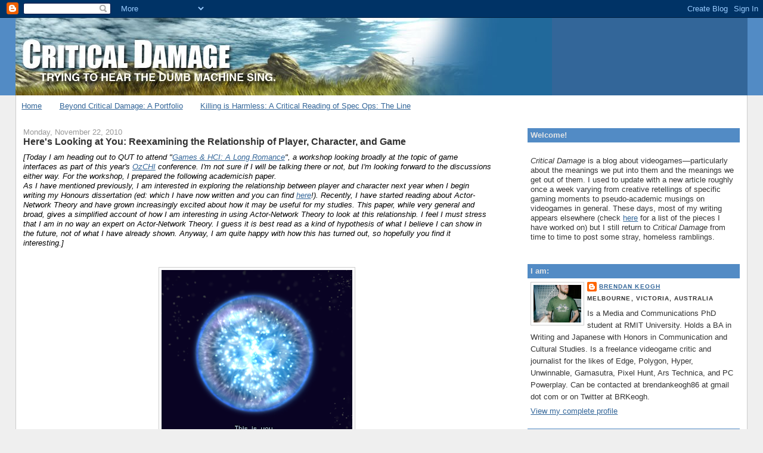

--- FILE ---
content_type: text/html; charset=UTF-8
request_url: https://critdamage.blogspot.com/2010/11/heres-looking-at-you-reexamining.html?showComment=1636946221223
body_size: 22249
content:
<!DOCTYPE html>
<html dir='ltr'>
<head>
<link href='https://www.blogger.com/static/v1/widgets/2944754296-widget_css_bundle.css' rel='stylesheet' type='text/css'/>
<meta content='text/html; charset=UTF-8' http-equiv='Content-Type'/>
<meta content='blogger' name='generator'/>
<link href='https://critdamage.blogspot.com/favicon.ico' rel='icon' type='image/x-icon'/>
<link href='http://critdamage.blogspot.com/2010/11/heres-looking-at-you-reexamining.html' rel='canonical'/>
<link rel="alternate" type="application/atom+xml" title="Critical Damage - Atom" href="https://critdamage.blogspot.com/feeds/posts/default" />
<link rel="alternate" type="application/rss+xml" title="Critical Damage - RSS" href="https://critdamage.blogspot.com/feeds/posts/default?alt=rss" />
<link rel="service.post" type="application/atom+xml" title="Critical Damage - Atom" href="https://www.blogger.com/feeds/3402915042780490574/posts/default" />

<link rel="alternate" type="application/atom+xml" title="Critical Damage - Atom" href="https://critdamage.blogspot.com/feeds/4972976146105953165/comments/default" />
<!--Can't find substitution for tag [blog.ieCssRetrofitLinks]-->
<link href='https://blogger.googleusercontent.com/img/b/R29vZ2xl/AVvXsEjHGrSfhPCAxPBSBlB0cV7eFyElZFGBh1Y9stqOcQ5AN9VkHdBdQ4edHpErqgJjTlGb0MGDoRqHPefeXcVk5bfKsoPvmu1ndJQjfYCRhjn9TOw7X1d4TB_ENyCLmgBxcIerGdDd2n1W_iGd/s320/OZCHIThisIsYouOsmos.png' rel='image_src'/>
<meta content='http://critdamage.blogspot.com/2010/11/heres-looking-at-you-reexamining.html' property='og:url'/>
<meta content='Here&#39;s Looking at You: Reexamining the Relationship of Player, Character, and Game' property='og:title'/>
<meta content=' [Today I am heading out to QUT to attend &quot; Games &amp; HCI: A Long Romance &quot;, a workshop looking broadly at the topic of game interfaces as par...' property='og:description'/>
<meta content='https://blogger.googleusercontent.com/img/b/R29vZ2xl/AVvXsEjHGrSfhPCAxPBSBlB0cV7eFyElZFGBh1Y9stqOcQ5AN9VkHdBdQ4edHpErqgJjTlGb0MGDoRqHPefeXcVk5bfKsoPvmu1ndJQjfYCRhjn9TOw7X1d4TB_ENyCLmgBxcIerGdDd2n1W_iGd/w1200-h630-p-k-no-nu/OZCHIThisIsYouOsmos.png' property='og:image'/>
<title>Critical Damage: Here's Looking at You: Reexamining the Relationship of Player, Character, and Game</title>
<style id='page-skin-1' type='text/css'><!--
/*
-----------------------------------------------
Blogger Template Style
Name:     Stretch Denim
Designer: Darren Delaye
URL:      www.DarrenDelaye.com
Date:     11 Jul 2006
-----------------------------------------------
*/
body {
background: #efefef;
margin: 0;
padding: 0px;
font: x-small Verdana, Arial;
text-align: center;
color: #333333;
font-size/* */:/**/small;
font-size: /**/small;
}
a:link {
color: #336699;
}
a:visited {
color: #336699;
}
a img {
border-width: 0;
}
#outer-wrapper {
font: normal normal 100% Verdana, Arial, Sans-serif;;
}
/* Header
----------------------------------------------- */
#header-wrapper {
margin:0;
padding: 0;
background-color: #528bc5;
text-align: left;
}
#header {
margin: 0 2%;
background-color: #336699;
color: #ffffff;
padding: 0;
font: normal normal 210% Verdana, Arial, Sans-serif;;
position: relative;
}
h1.title {
padding-top: 38px;
margin: 0 1% .1em;
line-height: 1.2em;
font-size: 100%;
}
h1.title a, h1.title a:visited {
color: #ffffff;
text-decoration: none;
}
#header .description {
display: block;
margin: 0 1%;
padding: 0 0 40px;
line-height: 1.4em;
font-size: 50%;
}
/* Content
----------------------------------------------- */
.clear {
clear: both;
}
#content-wrapper {
margin: 0 2%;
padding: 0 0 15px;
text-align: left;
background-color: #ffffff;
border: 1px solid #cccccc;
border-top: 0;
}
#main-wrapper {
margin-left: 1%;
width: 64%;
float: left;
background-color: #ffffff;
display: inline;       /* fix for doubling margin in IE */
word-wrap: break-word; /* fix for long text breaking sidebar float in IE */
overflow: hidden;      /* fix for long non-text content breaking IE sidebar float */
}
#sidebar-wrapper {
margin-right: 1%;
width: 29%;
float: right;
background-color: #ffffff;
display: inline;       /* fix for doubling margin in IE */
word-wrap: break-word; /* fix for long text breaking sidebar float in IE */
overflow: hidden;      /* fix for long non-text content breaking IE sidebar float */
}
/* Headings
----------------------------------------------- */
h2, h3 {
margin: 0;
}
/* Posts
----------------------------------------------- */
.date-header {
margin: 1.5em 0 0;
font-weight: normal;
color: #999999;
font-size: 100%;
}
.post {
margin: 0 0 1.5em;
padding-bottom: 1.5em;
}
.post-title {
margin: 0;
padding: 0;
font-size: 125%;
font-weight: bold;
line-height: 1.1em;
}
.post-title a, .post-title a:visited, .post-title strong {
text-decoration: none;
color: #333333;
font-weight: bold;
}
.post div {
margin: 0 0 .75em;
line-height: 1.3em;
}
.post-footer {
margin: -.25em 0 0;
color: #333333;
font-size: 87%;
}
.post-footer .span {
margin-right: .3em;
}
.post img, table.tr-caption-container {
padding: 4px;
border: 1px solid #cccccc;
}
.tr-caption-container img {
border: none;
padding: 0;
}
.post blockquote {
margin: 1em 20px;
}
.post blockquote p {
margin: .75em 0;
}
/* Comments
----------------------------------------------- */
#comments h4 {
margin: 1em 0;
color: #999999;
}
#comments h4 strong {
font-size: 110%;
}
#comments-block {
margin: 1em 0 1.5em;
line-height: 1.3em;
}
#comments-block dt {
margin: .5em 0;
}
#comments-block dd {
margin: .25em 0 0;
}
#comments-block dd.comment-footer {
margin: -.25em 0 2em;
line-height: 1.4em;
font-size: 78%;
}
#comments-block dd p {
margin: 0 0 .75em;
}
.deleted-comment {
font-style:italic;
color:gray;
}
.feed-links {
clear: both;
line-height: 2.5em;
}
#blog-pager-newer-link {
float: left;
}
#blog-pager-older-link {
float: right;
}
#blog-pager {
text-align: center;
}
/* Sidebar Content
----------------------------------------------- */
.sidebar h2 {
margin: 1.6em 0 .5em;
padding: 4px 5px;
background-color: #528bc5;
font-size: 100%;
color: #e5e5e5;
}
.sidebar ul {
margin: 0;
padding: 0;
list-style: none;
}
.sidebar li {
margin: 0;
padding-top: 0;
padding-right: 0;
padding-bottom: .5em;
padding-left: 15px;
text-indent: -15px;
line-height: 1.5em;
}
.sidebar {
color: #333333;
line-height:1.3em;
}
.sidebar .widget {
margin-bottom: 1em;
}
.sidebar .widget-content {
margin: 0 5px;
}
/* Profile
----------------------------------------------- */
.profile-img {
float: left;
margin-top: 0;
margin-right: 5px;
margin-bottom: 5px;
margin-left: 0;
padding: 4px;
border: 1px solid #cccccc;
}
.profile-data {
margin:0;
text-transform:uppercase;
letter-spacing:.1em;
font-weight: bold;
line-height: 1.6em;
font-size: 78%;
}
.profile-datablock {
margin:.5em 0 .5em;
}
.profile-textblock {
margin: 0.5em 0;
line-height: 1.6em;
}
/* Footer
----------------------------------------------- */
#footer {
clear: both;
text-align: center;
color: #333333;
}
#footer .widget {
margin:.5em;
padding-top: 20px;
font-size: 85%;
line-height: 1.5em;
text-align: left;
}
/** Page structure tweaks for layout editor wireframe */
body#layout #header {
width: 750px;
}

--></style>
<link href='https://www.blogger.com/dyn-css/authorization.css?targetBlogID=3402915042780490574&amp;zx=4db5c628-9c90-474e-bcce-38a4bf1fb016' media='none' onload='if(media!=&#39;all&#39;)media=&#39;all&#39;' rel='stylesheet'/><noscript><link href='https://www.blogger.com/dyn-css/authorization.css?targetBlogID=3402915042780490574&amp;zx=4db5c628-9c90-474e-bcce-38a4bf1fb016' rel='stylesheet'/></noscript>
<meta name='google-adsense-platform-account' content='ca-host-pub-1556223355139109'/>
<meta name='google-adsense-platform-domain' content='blogspot.com'/>

<!-- data-ad-client=ca-pub-0937213392004349 -->

</head>
<body>
<div class='navbar section' id='navbar'><div class='widget Navbar' data-version='1' id='Navbar1'><script type="text/javascript">
    function setAttributeOnload(object, attribute, val) {
      if(window.addEventListener) {
        window.addEventListener('load',
          function(){ object[attribute] = val; }, false);
      } else {
        window.attachEvent('onload', function(){ object[attribute] = val; });
      }
    }
  </script>
<div id="navbar-iframe-container"></div>
<script type="text/javascript" src="https://apis.google.com/js/platform.js"></script>
<script type="text/javascript">
      gapi.load("gapi.iframes:gapi.iframes.style.bubble", function() {
        if (gapi.iframes && gapi.iframes.getContext) {
          gapi.iframes.getContext().openChild({
              url: 'https://www.blogger.com/navbar/3402915042780490574?po\x3d4972976146105953165\x26origin\x3dhttps://critdamage.blogspot.com',
              where: document.getElementById("navbar-iframe-container"),
              id: "navbar-iframe"
          });
        }
      });
    </script><script type="text/javascript">
(function() {
var script = document.createElement('script');
script.type = 'text/javascript';
script.src = '//pagead2.googlesyndication.com/pagead/js/google_top_exp.js';
var head = document.getElementsByTagName('head')[0];
if (head) {
head.appendChild(script);
}})();
</script>
</div></div>
<div id='outer-wrapper'><div id='wrap2'>
<!-- skip links for text browsers -->
<span id='skiplinks' style='display:none;'>
<a href='#main'>skip to main </a> |
      <a href='#sidebar'>skip to sidebar</a>
</span>
<div id='header-wrapper'>
<div class='header section' id='header'><div class='widget Header' data-version='1' id='Header1'>
<div id='header-inner'>
<a href='https://critdamage.blogspot.com/' style='display: block'>
<img alt="Critical Damage" height="130px; " id="Header1_headerimg" src="//1.bp.blogspot.com/_MaU8kDyDnL4/TDpplK-IDXI/AAAAAAAAAB4/qBGo1JHmIMw/S1600-R/CritDam+Banner+v2_gradient2_white.jpg" style="display: block" width="900px; ">
</a>
</div>
</div></div>
</div>
<div id='content-wrapper'>
<div id='crosscol-wrapper' style='text-align:center'>
<div class='crosscol section' id='crosscol'><div class='widget PageList' data-version='1' id='PageList1'>
<h2>Pages</h2>
<div class='widget-content'>
<ul>
<li>
<a href='https://critdamage.blogspot.com/'>Home</a>
</li>
<li>
<a href='https://critdamage.blogspot.com/p/beyond-critical-damage-portfolio.html'>Beyond Critical Damage: A Portfolio</a>
</li>
<li>
<a href='http://stolenprojects.com/killing-is-harmless'>Killing is Harmless: A Critical Reading of Spec Ops: The Line</a>
</li>
</ul>
<div class='clear'></div>
</div>
</div></div>
</div>
<div id='main-wrapper'>
<div class='main section' id='main'><div class='widget Blog' data-version='1' id='Blog1'>
<div class='blog-posts hfeed'>

          <div class="date-outer">
        
<h2 class='date-header'><span>Monday, November 22, 2010</span></h2>

          <div class="date-posts">
        
<div class='post-outer'>
<div class='post hentry'>
<a name='4972976146105953165'></a>
<h3 class='post-title entry-title'>
<a href='https://critdamage.blogspot.com/2010/11/heres-looking-at-you-reexamining.html'>Here's Looking at You: Reexamining the Relationship of Player, Character, and Game</a>
</h3>
<div class='post-header'>
<div class='post-header-line-1'></div>
</div>
<div class='post-body entry-content'>
<div style="font-family: Arial,Helvetica,sans-serif;">
<span style="font-size: small;"><span id="internal-source-marker_0.29528863154341123" style="background-color: transparent; color: black; font-style: italic; font-weight: normal; text-decoration: none; vertical-align: baseline;">[Today I am heading out to QUT to attend "<a href="http://ozchi-design.org/interface/">Games &amp; HCI: A Long Romance</a>", a workshop looking broadly at the topic of game interfaces as part of this year's <a href="http://www.ozchi.org/">OzCHI</a> conference. I'm not sure if I will be talking there or not, but I'm looking forward to the discussions either way. For the workshop, I prepared the following academicish paper.&nbsp;</span></span><br />
<span style="font-size: small;"><span id="internal-source-marker_0.29528863154341123" style="background-color: transparent; color: black; font-style: italic; font-weight: normal; text-decoration: none; vertical-align: baseline;">As I have mentioned previously, I am interested in exploring the relationship between player and character next year when I begin writing my Honours dissertation (ed: which I have now written and you can find <a href="http://critdamage.blogspot.com.au/2011/11/thesis-partners-in-crime-relationship.html">here</a>!). Recently, I have started reading about Actor-Network Theory and have grown increasingly excited about how it may be useful for my studies. This paper, while very general and broad, gives a simplified account of how I am interesting in using Actor-Network Theory to look at this relationship. I feel I must stress that I am in no way an expert on Actor-Network Theory. I guess it is best read as a kind of hypothesis of what I believe I can show in the future, not of what I have already shown. Anyway, I am quite happy with how this has turned out, so hopefully you find it interesting.]</span></span><br />
<span style="font-size: small;"><span id="internal-source-marker_0.29528863154341123" style="background-color: transparent; color: black; font-style: italic; font-weight: normal; text-decoration: none; vertical-align: baseline;"><br />
</span></span><br />
<div class="separator" style="clear: both; text-align: center;">
<a href="https://blogger.googleusercontent.com/img/b/R29vZ2xl/AVvXsEjHGrSfhPCAxPBSBlB0cV7eFyElZFGBh1Y9stqOcQ5AN9VkHdBdQ4edHpErqgJjTlGb0MGDoRqHPefeXcVk5bfKsoPvmu1ndJQjfYCRhjn9TOw7X1d4TB_ENyCLmgBxcIerGdDd2n1W_iGd/s1600/OZCHIThisIsYouOsmos.png" imageanchor="1" style="margin-left: 1em; margin-right: 1em;"><img border="0" height="320" src="https://blogger.googleusercontent.com/img/b/R29vZ2xl/AVvXsEjHGrSfhPCAxPBSBlB0cV7eFyElZFGBh1Y9stqOcQ5AN9VkHdBdQ4edHpErqgJjTlGb0MGDoRqHPefeXcVk5bfKsoPvmu1ndJQjfYCRhjn9TOw7X1d4TB_ENyCLmgBxcIerGdDd2n1W_iGd/s320/OZCHIThisIsYouOsmos.png" width="320" /></a></div>
<span style="font-size: small;"><span id="internal-source-marker_0.29528863154341123" style="background-color: transparent; color: black; font-style: italic; font-weight: normal; text-decoration: none; vertical-align: baseline;"><br />
</span></span><br />
<br />
<span style="font-size: small;"><span id="internal-source-marker_0.29528863154341123" style="background-color: transparent; color: black; font-style: italic; font-weight: normal; text-decoration: none; vertical-align: baseline;">&#8220;In games more than any other medium often the problem is just you&#8221; &#8211; L.B. Jeffries.</span></span></div>
<div style="font-family: Arial,Helvetica,sans-serif;">
<span style="font-size: small;"><br />
<span style="background-color: transparent; color: black; font-style: normal; font-weight: normal; text-decoration: none; vertical-align: baseline;">When  we discuss the ways in which players interact with games, in both  everyday and academic discussion, it is not uncommon to discuss  interactions in terms of &#8216;you&#8217;. In </span><span style="background-color: transparent; color: black; font-style: italic; font-weight: normal; text-decoration: none; vertical-align: baseline;">Grand Theft Auto IV</span><span style="background-color: transparent; color: black; font-style: normal; font-weight: normal; text-decoration: none; vertical-align: baseline;"> &#8216;you&#8217; explore Liberty City; in </span><span style="background-color: transparent; color: black; font-style: italic; font-weight: normal; text-decoration: none; vertical-align: baseline;">Mass Effect</span><span style="background-color: transparent; color: black; font-style: normal; font-weight: normal; text-decoration: none; vertical-align: baseline;"> &#8216;you&#8217; save the galaxy; in </span><span style="background-color: transparent; color: black; font-style: italic; font-weight: normal; text-decoration: none; vertical-align: baseline;">BioShock</span><span style="background-color: transparent; color: black; font-style: normal; font-weight: normal; text-decoration: none; vertical-align: baseline;">  &#8216;you&#8217; decide if the Little Sisters live or die. Text adventures and  tabletop roleplaying games, meanwhile, use the second person  construction explicitly: &#8216;you&#8217; are in a dark room; there is a door to  &#8216;your&#8217; right; &#8216;you&#8217; are likely to be eaten by a grue. &#8216;You&#8217; is a  necessary construct to talk about the hybridisation between player and  game, but just what &#8216;you&#8217; consists of has never been adequately  accounted for. Who, or what, is &#8216;you&#8217;? The instinctive answer to this  question is also the most problematic. &#8216;You&#8217; is </span><span style="background-color: transparent; color: black; font-style: italic; font-weight: normal; text-decoration: none; vertical-align: baseline;">not</span><span style="background-color: transparent; color: black; font-style: normal; font-weight: normal; text-decoration: none; vertical-align: baseline;"> the player. Or, more specifically, &#8216;you&#8217; is not </span><span style="background-color: transparent; color: black; font-style: italic; font-weight: normal; text-decoration: none; vertical-align: baseline;">just</span><span style="background-color: transparent; color: black; font-style: normal; font-weight: normal; text-decoration: none; vertical-align: baseline;"> the player. </span></span></div>
<div style="font-family: Arial,Helvetica,sans-serif;">
<span style="font-size: small;"><br />
<span style="background-color: transparent; color: black; font-style: normal; font-weight: normal; text-decoration: none; vertical-align: baseline;">Consider Hemisphere Games&#8217;s 2009 title </span><span style="background-color: transparent; color: black; font-style: italic; font-weight: normal; text-decoration: none; vertical-align: baseline;">Osmos</span><span style="background-color: transparent; color: black; font-style: normal; font-weight: normal; text-decoration: none; vertical-align: baseline;">.  When the game first begins, the playable character, a single-cell  organism called a mote, is in the centre of the screen above a line of  text that addresses the player: &#8221;This is you.&#8221; &#8216;You&#8217; (that is, the mote  controlled by the player) exists in a plane of other motes of various  sizes. The player propels their mote around the screen, absorbing motes  smaller than themselves to grow larger while avoiding being consumed by  larger motes. In order to move, the player&#8217;s mote must expel mass that  re-enters the level as more motes. Put simply, the mote controlled by  the player&#8212;&#8216;you&#8217;&#8212;is not just a single actor but a hybrid of many smaller  connected actors. This simplest of examples shows that &#8216;you&#8217;  encompasses more than just the player. &#8216;You&#8217; is a complex network of  actors mediating and affecting the actions of each other through their  own agency. One of these actors is the player.</span></span></div>
<div style="font-family: Arial,Helvetica,sans-serif;">
<span style="font-size: small;"><br />
<span style="background-color: transparent; color: black; font-style: normal; font-weight: normal; text-decoration: none; vertical-align: baseline;">Conflating  the role of the player to the entire role of &#8216;you&#8217; is problematic and  prevents us from properly understanding the player&#8217;s relationship to the  game and the interface through which they interact. Through the work of  Bruno Latour and Actor-Network Theory, the full network of actors  within &#8216;you&#8217; may be rendered visible and the full cost of the player&#8217;s  interaction with the game may be accounted for.</span></span></div>
<div style="font-family: Arial,Helvetica,sans-serif;">
<span style="font-size: small;"><br />
<span style="background-color: transparent; color: black; font-style: normal; font-weight: normal; text-decoration: none; vertical-align: baseline;">To  assume that &#8216;you&#8217; is the player conflates and privileges the role of  the player&#8217;s agency within the game at the expense of hiding and  dismissing a multitude of other agencies that are also present. This  privileged understanding of player agency sees the other actors within  &#8216;you&#8217; as simple intermediary objects&#8212;mere tools&#8212;that transport the  player&#8217;s input pure and unchanged into the game-world. The player says  jump and the character, supposedly, does not even ask &#8220;How high?&#8221; This  sees the relationship between player and character as not merely  unproblematic and simple, but nonexistent&#8212;the character </span><span style="background-color: transparent; color: black; font-style: italic; font-weight: normal; text-decoration: none; vertical-align: baseline;">is</span><span style="background-color: transparent; color: black; font-style: normal; font-weight: normal; text-decoration: none; vertical-align: baseline;"> the player, and the player </span><span style="background-color: transparent; color: black; font-style: italic; font-weight: normal; text-decoration: none; vertical-align: baseline;">is</span><span style="background-color: transparent; color: black; font-style: normal; font-weight: normal; text-decoration: none; vertical-align: baseline;"> &#8216;you&#8217;. In </span><span style="background-color: transparent; color: black; font-style: italic; font-weight: normal; text-decoration: none; vertical-align: baseline;">Osmos</span><span style="background-color: transparent; color: black; font-style: normal; font-weight: normal; text-decoration: none; vertical-align: baseline;">,  all the other motes consumed by you no loner exist. Such an  understanding of you is useful to talk about the player and the game as  two separate spheres, but is unable to demonstrate how the two relate  and interact. &nbsp;Such an understanding renders the game interface  invisible and untraceable.</span></span></div>
<div style="font-family: Arial,Helvetica,sans-serif;">
<span style="font-size: small;"><br />
<span style="background-color: transparent; color: black; font-style: normal; font-weight: normal; text-decoration: none; vertical-align: baseline;">However,  if the player&#8217;s agency is examined through the lens of Actor-Network  Theory (abbreviated to ANT), the complex web of agencies, both human and  nonhuman, actual and virtual, that are in play every time &#8216;you&#8217; acts  are exposed and able to be properly examined. ANT demonstrates how </span><span style="background-color: transparent; color: black; font-style: italic; font-weight: normal; text-decoration: none; vertical-align: baseline;">all</span><span style="background-color: transparent; color: black; font-style: normal; font-weight: normal; text-decoration: none; vertical-align: baseline;"> objects mediate and alter action </span><span style="background-color: transparent; color: black; font-style: italic; font-weight: normal; text-decoration: none; vertical-align: baseline;">with their own agency</span><span style="background-color: transparent; color: black; font-style: normal; font-weight: normal; text-decoration: none; vertical-align: baseline;">,  and shows that the relationship between player, character, and game is  anything but straightforward and unproblematic. ANT is able to challenge  the popular construction of &#8216;you&#8217; as being equal to &#8216;the player&#8217; and  can expose the myriad actors who mediate and are mediated by the  player&#8217;s agency, the actors that are forgotten in our haste to place the  player on an all-powerful pedestal of agency. In </span><span style="background-color: transparent; color: black; font-style: italic; font-weight: normal; text-decoration: none; vertical-align: baseline;">Osmos</span><span style="background-color: transparent; color: black; font-style: normal; font-weight: normal; text-decoration: none; vertical-align: baseline;">,  the agency of the mote controlled by the player is utterly dependent on  the motes that it has absorbed and the motes that it expels. &#8216;You&#8217;s  ability to act is directly connected to these other actors and their  mediation of the playable mote&#8217;s actions and intentions.</span></span></div>
<div style="font-family: Arial,Helvetica,sans-serif;">
<span style="font-size: small;"><br />
<span style="background-color: transparent; color: black; font-style: normal; font-weight: normal; text-decoration: none; vertical-align: baseline;">This  is more than an act of semantics. Removing the player from the  privileged position of an actor &#8216;over&#8217; the game and instead  understanding the player as just one more mediator </span><span style="background-color: transparent; color: black; font-style: italic; font-weight: normal; text-decoration: none; vertical-align: baseline;">in</span><span style="background-color: transparent; color: black; font-style: normal; font-weight: normal; text-decoration: none; vertical-align: baseline;">  the game renders the full network of actors and their relationships  traceable. This is crucial if the game&#8217;s interface is to be properly  located as the connections between these actors, the </span><span style="background-color: transparent; color: black; font-style: italic; font-weight: normal; text-decoration: none; vertical-align: baseline;">interactions</span><span style="background-color: transparent; color: black; font-style: normal; font-weight: normal; text-decoration: none; vertical-align: baseline;"> between player and nonplayer actors </span><span style="background-color: transparent; color: black; font-style: italic; font-weight: normal; text-decoration: none; vertical-align: baseline;">are</span><span style="background-color: transparent; color: black; font-style: normal; font-weight: normal; text-decoration: none; vertical-align: baseline;">  the game interface. If the game interface is to be properly situated,  &#8216;you&#8217; must be opened up and understood as neither player nor game but as  a </span><span style="background-color: transparent; color: black; font-style: italic; font-weight: normal; text-decoration: none; vertical-align: baseline;">hybrid</span><span style="background-color: transparent; color: black; font-style: normal; font-weight: normal; text-decoration: none; vertical-align: baseline;"> of player </span><span style="background-color: transparent; color: black; font-style: italic; font-weight: normal; text-decoration: none; vertical-align: baseline;">and</span><span style="background-color: transparent; color: black; font-style: normal; font-weight: normal; text-decoration: none; vertical-align: baseline;">  game relating to each other. &#8220;Agency is continually redefined within  the hybrid occupying the spatial environment of the game even as there  is an overall meta-negotiation within the hybrid triumvirate comprising  the player, the code and the hardware&#8221; (Veale 38).</span></span></div>
<div style="font-family: Arial,Helvetica,sans-serif;">
<span style="font-size: small;"><br />
<span style="background-color: transparent; color: black; font-style: normal; font-weight: normal; text-decoration: none; vertical-align: baseline;">As  we are used to dealing with &#8216;the player&#8217; and &#8216;the game&#8217; as two distinct  entities, this sounds counter-intuitive to the way we typically think  about how we interact with games. Should not the aim of game studies be  to strengthen the player&#8217;s agency and to further immerse the player in  the game-world? Of course. Thus, should we not be focusing on how to  equip the player with more freedom, with more meaningful choices? Again,  of course. But then why would we want to tie the player down to all  these other nonplayer objects? Because, as Latour says so beautifully,  you do not free a puppet by cutting the strings. &#8220;The only way to  liberate the puppet is for the puppeteer to be a </span><span style="background-color: transparent; color: black; font-style: italic; font-weight: normal; text-decoration: none; vertical-align: baseline;">good</span><span style="background-color: transparent; color: black; font-style: normal; font-weight: normal; text-decoration: none; vertical-align: baseline;">  puppeteer [&#8230;] The more strings the marionettes are allowed to have, the  more articulated they become&#8221; (Latour, 2005 216). Just as the puppet&#8217;s  freedom is in the quality of its connections to the puppeteer, so is the  player&#8217;s freedom in the quality of their connections with the game. The  agency of the player is </span><span style="background-color: transparent; color: black; font-style: italic; font-weight: normal; text-decoration: none; vertical-align: baseline;">dependent</span><span style="background-color: transparent; color: black; font-style: normal; font-weight: normal; text-decoration: none; vertical-align: baseline;">  on the agency of other actors within the game and their ability to  mediate and relate to each other. The player does not need to be set  free from the game, but rather they must be better connected.</span></span></div>
<div style="font-family: Arial,Helvetica,sans-serif;">
<span style="font-size: small;"><br />
<span style="background-color: transparent; color: black; font-style: normal; font-weight: normal; text-decoration: none; vertical-align: baseline;">To  do this, the role of other objects that would normally be ignored in  such account must be acknowledged as mediating actors that translate and  alter the player&#8217;s intentions. For ANT, no object is an intermediary,  merely outputting the same effect input by an actor. Instead, all  objects are </span><span style="background-color: transparent; color: black; font-style: italic; font-weight: normal; text-decoration: none; vertical-align: baseline;">mediators</span><span style="background-color: transparent; color: black; font-style: normal; font-weight: normal; text-decoration: none; vertical-align: baseline;"> that transform, translate, distort, or otherwise modify the meaning they are supposed to carry (Latour, </span><span style="background-color: transparent; color: black; font-style: italic; font-weight: normal; text-decoration: none; vertical-align: baseline;">Reassembling</span><span style="background-color: transparent; color: black; font-style: normal; font-weight: normal; text-decoration: none; vertical-align: baseline;">  38). An action, then, is never ours alone, but a combination of ours  and a myriad of other mediators that the action passes and is changed  through. This translation of an action does not relate a human actor to a  nonhuman intermediary, &#8220;but induces two mediators into coexisting&#8221;  (Latour, </span><span style="background-color: transparent; color: black; font-style: italic; font-weight: normal; text-decoration: none; vertical-align: baseline;">Reassembling</span><span style="background-color: transparent; color: black; font-style: normal; font-weight: normal; text-decoration: none; vertical-align: baseline;"> 108).</span></span></div>
<div style="font-family: Arial,Helvetica,sans-serif;">
<span style="font-size: small;"><br />
<span style="background-color: transparent; color: black; font-style: normal; font-weight: normal; text-decoration: none; vertical-align: baseline;">Instead  of seeing the player&#8217;s agency as a linear, directed agency leading  outwards from the player into the game via an intermediary interface  that passes the action on unchanged, an ANT description reveals the  network of actors expressing their own agency back and forth through  mediated </span><span style="background-color: transparent; color: black; font-style: italic; font-weight: normal; text-decoration: none; vertical-align: baseline;">interactions</span><span style="background-color: transparent; color: black; font-style: normal; font-weight: normal; text-decoration: none; vertical-align: baseline;">. When the player says jump, the character does not only ask &#8220;How high?&#8221; but plays a part in </span><span style="background-color: transparent; color: black; font-style: italic; font-weight: normal; text-decoration: none; vertical-align: baseline;">determining</span><span style="background-color: transparent; color: black; font-style: normal; font-weight: normal; text-decoration: none; vertical-align: baseline;"> how high. A game&#8217;s strength is not in the player&#8217;s ability to act, but to </span><span style="background-color: transparent; color: black; font-style: italic; font-weight: normal; text-decoration: none; vertical-align: baseline;">interact</span><span style="background-color: transparent; color: black; font-style: normal; font-weight: normal; text-decoration: none; vertical-align: baseline;">, and any given interaction &#8220;</span><span style="background-color: transparent; color: black; font-style: italic; font-weight: normal; text-decoration: none; vertical-align: baseline;">overflows</span><span style="background-color: transparent; color: black; font-style: normal; font-weight: normal; text-decoration: none; vertical-align: baseline;"> with elements which are already in the situation coming from some other </span><span style="background-color: transparent; color: black; font-style: italic; font-weight: normal; text-decoration: none; vertical-align: baseline;">time</span><span style="background-color: transparent; color: black; font-style: normal; font-weight: normal; text-decoration: none; vertical-align: baseline;">, some other </span><span style="background-color: transparent; color: black; font-style: italic; font-weight: normal; text-decoration: none; vertical-align: baseline;">place</span><span style="background-color: transparent; color: black; font-style: normal; font-weight: normal; text-decoration: none; vertical-align: baseline;">, and generated by some other </span><span style="background-color: transparent; color: black; font-style: italic; font-weight: normal; text-decoration: none; vertical-align: baseline;">agency</span><span style="background-color: transparent; color: black; font-style: normal; font-weight: normal; text-decoration: none; vertical-align: baseline;">&#8221; (Latour, </span><span style="background-color: transparent; color: black; font-style: italic; font-weight: normal; text-decoration: none; vertical-align: baseline;">Reassembling</span><span style="background-color: transparent; color: black; font-style: normal; font-weight: normal; text-decoration: none; vertical-align: baseline;"> 166; original emphasis).</span></span></div>
<div style="font-family: Arial,Helvetica,sans-serif;">
<span style="font-size: small;"><br />
<span style="background-color: transparent; color: black; font-style: normal; font-weight: normal; text-decoration: none; vertical-align: baseline;">At  present, as &#8216;you&#8217; is often treated not as a hybrid but simply as &#8216;the  player&#8217;, all the actors interacting within &#8216;you&#8217; are often not accounted  for and we are unable to account for all the instability and dissonance  within &#8216;you&#8217;. However, if these interactions are traced, if the price  is paid for the translation of an action through all the mediating  actors, &#8216;you&#8217; is exposed for the actor-network that it is. &#8220;Stretch any  given inter-action and, sure enough, it becomes an actor-network  (Latour, </span><span style="background-color: transparent; color: black; font-style: italic; font-weight: normal; text-decoration: none; vertical-align: baseline;">Reassembling</span><span style="background-color: transparent; color: black; font-style: normal; font-weight: normal; text-decoration: none; vertical-align: baseline;">  202). If the full cost of translation is paid for, if all the actors  within &#8216;you&#8217; are accounted for, &#8216;you&#8217; can be understood as existing as a  </span><span style="background-color: transparent; color: black; font-style: normal; font-weight: bold; text-decoration: none; vertical-align: baseline;">hybrid</span><span style="background-color: transparent; color: black; font-style: normal; font-weight: normal; text-decoration: none; vertical-align: baseline;"> where the spheres of &#8216;player&#8217; and &#8216;game&#8217; overlap.</span></span></div>
<div style="font-family: Arial,Helvetica,sans-serif;">
<span style="font-size: small;"><br />
<span style="background-color: transparent; color: black; font-style: normal; font-weight: normal; text-decoration: none; vertical-align: baseline;">Veale succinctly describes the concept of the hybrid with his example of the humancar hybrid:</span></span></div>
<div style="font-family: Arial,Helvetica,sans-serif;">
<span style="font-size: small;"><br />
</span></div>
<div style="font-family: Arial,Helvetica,sans-serif; margin-bottom: 0pt; margin-left: 36pt; margin-top: 0pt;">
<span style="font-size: small;"><span style="background-color: transparent; color: black; font-style: normal; font-weight: normal; text-decoration: none; vertical-align: baseline;">Humans  are not allowed on to the motorway on foot. Cars are not allowed to be  parked on the motorway. A human in a car (humancar) is allowed on to the  motorway. The human&#8217; s agency is redefined by this association, in that  the human is capable of actions which would not be otherwise possible,  such as speed. On the other hand, the human&#8217; s agency is at the same  time constrained as the humancar, since the humancar cannot do things  which humans can. For example, the humancar cannot explore sights of  interest on a whim and must proceed at a set pace without slowing down  to savour the view. During the exchange, the human and the car have  effectively disappeared and will not return until the agency of the  humancar is abandoned (Veale 11).</span></span></div>
<div style="font-family: Arial,Helvetica,sans-serif; margin-bottom: 0pt; margin-left: 36pt; margin-top: 0pt;">
<br /></div>
<span style="font-size: small;"><span style="background-color: transparent; color: black; font-family: Arial, Helvetica, sans-serif; font-style: normal; font-weight: normal; text-decoration: none; vertical-align: baseline;">Similarly,  &#8216;you&#8217; is not a distinct player interacting with a distinct game, but a  &#8216;playergame&#8217; hybrid that exists where the two overlap. If we look at  both player and game as existing in the one actor-network, &nbsp;&#8220;we may be  able to accommodate the hybrids and give them a place, a name, a home, a  philosophy, an ontology&#8221; (Latour, </span><span style="background-color: transparent; color: black; font-family: Arial, Helvetica, sans-serif; font-style: italic; font-weight: normal; text-decoration: none; vertical-align: baseline;">Modern</span><span style="background-color: transparent; color: black; font-family: Arial, Helvetica, sans-serif; font-style: normal; font-weight: normal; text-decoration: none; vertical-align: baseline;"> 51). </span></span><br />
<span style="font-size: small;"><br style="font-family: Arial,Helvetica,sans-serif;" /><span style="background-color: transparent; color: black; font-family: Arial, Helvetica, sans-serif; font-style: normal; font-weight: normal; text-decoration: none; vertical-align: baseline;">The player does not lose agency when they are connected to other actors, without connection to other actors the player has </span><span style="background-color: transparent; color: black; font-family: Arial, Helvetica, sans-serif; font-style: italic; font-weight: normal; text-decoration: none; vertical-align: baseline;">no</span><span style="background-color: transparent; color: black; font-family: Arial, Helvetica, sans-serif; font-style: normal; font-weight: normal; text-decoration: none; vertical-align: baseline;"> agency. Rather, the player loses agency when they are connected </span><span style="background-color: transparent; color: black; font-family: Arial, Helvetica, sans-serif; font-style: italic; font-weight: normal; text-decoration: none; vertical-align: baseline;">badly</span><span style="background-color: transparent; color: black; font-family: Arial, Helvetica, sans-serif; font-style: normal; font-weight: normal; text-decoration: none; vertical-align: baseline;">.  Just as the puppet&#8217;s agency is increased with more strings, so it can  be held in bondage by the same strings connected poorly. If we wish to  increase the agency of the player and create more immersive, more  meaningful experiences, the solution is not to liberate the player from  the game, but to pull them closer together with more connections, to  increase the overlap between player and game that is the playergame  hybrid. If we wish to truly locate the game interface and understand  what it is doing to our interactions, we must account for the agency of  other actors.</span><br style="font-family: Arial,Helvetica,sans-serif;" /><span style="background-color: transparent; color: black; font-family: Arial, Helvetica, sans-serif; font-style: normal; font-weight: normal; text-decoration: none; vertical-align: baseline;"></span><br style="font-family: Arial,Helvetica,sans-serif;" /><span style="background-color: transparent; color: black; font-family: Arial, Helvetica, sans-serif; font-style: normal; font-weight: normal; text-decoration: none; vertical-align: baseline;">Jeffries, L.B. &#8220;<a href="http://www.popmatters.com/pm/post/132053-on-design-centric-game-criticism/">On Design-Centric Game Criticism</a>.&#8221; </span><span style="background-color: transparent; color: black; font-family: Arial, Helvetica, sans-serif; font-style: italic; font-weight: normal; text-decoration: none; vertical-align: baseline;">Popmatters</span><span style="background-color: transparent; color: black; font-family: Arial, Helvetica, sans-serif; font-style: normal; font-weight: normal; text-decoration: none; vertical-align: baseline;">. 2010. Web. 18 Nov. 2010.</span><br style="font-family: Arial,Helvetica,sans-serif;" /><span style="background-color: transparent; color: black; font-family: Arial, Helvetica, sans-serif; font-style: normal; font-weight: normal; text-decoration: none; vertical-align: baseline;">Latour, Bruno. </span><span style="background-color: transparent; color: black; font-family: Arial, Helvetica, sans-serif; font-style: italic; font-weight: normal; text-decoration: none; vertical-align: baseline;">We Have Never Been Modern</span><span style="background-color: transparent; color: black; font-family: Arial, Helvetica, sans-serif; font-style: normal; font-weight: normal; text-decoration: none; vertical-align: baseline;">. New York: Harvester Wheatsheaf, 1993. Print.</span><br style="font-family: Arial,Helvetica,sans-serif;" /><span style="background-color: transparent; color: black; font-family: Arial, Helvetica, sans-serif; font-style: normal; font-weight: normal; text-decoration: none; vertical-align: baseline;">Latour, Bruno. </span><span style="background-color: transparent; color: black; font-family: Arial, Helvetica, sans-serif; font-style: italic; font-weight: normal; text-decoration: none; vertical-align: baseline;">Reassembling the Social: An Introduction to Actor-Network-Theory</span><span style="background-color: transparent; color: black; font-family: Arial, Helvetica, sans-serif; font-style: normal; font-weight: normal; text-decoration: none; vertical-align: baseline;">. Oxford: Oxford UP, 2005. Print.</span><br style="font-family: Arial,Helvetica,sans-serif;" /><span style="background-color: transparent; color: black; font-family: Arial, Helvetica, sans-serif; font-style: normal; font-weight: normal; text-decoration: none; vertical-align: baseline;">Veale,  Kevin. &#8220;<a href="http://researchspace.auckland.ac.nz/handle/2292/2867">The Amniotic Sac: Intersubjectivity and Affect in Computer  Games</a>&#8221; MArts Thesis. U of Auckland, 2005. ResearchSpace. Web. 18 Nov.  2010</span></span>
<div style='clear: both;'></div>
</div>
<div class='post-footer'>
<div class='post-footer-line post-footer-line-1'><span class='post-author vcard'>
Posted by
<span class='fn'>Brendan Keogh</span>
</span>
<span class='post-timestamp'>
at
<a class='timestamp-link' href='https://critdamage.blogspot.com/2010/11/heres-looking-at-you-reexamining.html' rel='bookmark' title='permanent link'><abbr class='published' title='2010-11-22T17:13:00-08:00'>5:13&#8239;PM</abbr></a>
</span>
<span class='post-comment-link'>
</span>
<span class='post-icons'>
<span class='item-control blog-admin pid-473339392'>
<a href='https://www.blogger.com/post-edit.g?blogID=3402915042780490574&postID=4972976146105953165&from=pencil' title='Edit Post'>
<img alt='' class='icon-action' height='18' src='https://resources.blogblog.com/img/icon18_edit_allbkg.gif' width='18'/>
</a>
</span>
</span>
<span class='post-backlinks post-comment-link'>
</span>
</div>
<div class='post-footer-line post-footer-line-2'><span class='post-labels'>
Labels:
<a href='https://critdamage.blogspot.com/search/label/Actor-Network%20Theory' rel='tag'>Actor-Network Theory</a>,
<a href='https://critdamage.blogspot.com/search/label/game%20theory' rel='tag'>game theory</a>,
<a href='https://critdamage.blogspot.com/search/label/Latour' rel='tag'>Latour</a>,
<a href='https://critdamage.blogspot.com/search/label/OZCHI' rel='tag'>OZCHI</a>,
<a href='https://critdamage.blogspot.com/search/label/Player%20privilege' rel='tag'>Player privilege</a>,
<a href='https://critdamage.blogspot.com/search/label/university' rel='tag'>university</a>
</span>
</div>
<div class='post-footer-line post-footer-line-3'><span class='post-location'>
</span>
</div>
</div>
</div>
<div class='comments' id='comments'>
<a name='comments'></a>
<h4>13 comments:</h4>
<div id='Blog1_comments-block-wrapper'>
<dl class='avatar-comment-indent' id='comments-block'>
<dt class='comment-author ' id='c7864890671742936694'>
<a name='c7864890671742936694'></a>
<div class="avatar-image-container vcard"><span dir="ltr"><a href="https://www.blogger.com/profile/13306654052989005036" target="" rel="nofollow" onclick="" class="avatar-hovercard" id="av-7864890671742936694-13306654052989005036"><img src="https://resources.blogblog.com/img/blank.gif" width="35" height="35" class="delayLoad" style="display: none;" longdesc="//blogger.googleusercontent.com/img/b/R29vZ2xl/AVvXsEh03DsjMdCUgD9FS0pIcfrh4Cl1gNcflcXl_Fz4bOqzNuiNjASsv2ogJ3rWU8M5nZ-Z_BQBMj0S1eHK0bQuuVMSI9dmyh23A5rjfo0tIgxlsRd5CYdv8iXEaNV8dcBQDw/s45-c/viewmaster.png" alt="" title="Pippin">

<noscript><img src="//blogger.googleusercontent.com/img/b/R29vZ2xl/AVvXsEh03DsjMdCUgD9FS0pIcfrh4Cl1gNcflcXl_Fz4bOqzNuiNjASsv2ogJ3rWU8M5nZ-Z_BQBMj0S1eHK0bQuuVMSI9dmyh23A5rjfo0tIgxlsRd5CYdv8iXEaNV8dcBQDw/s45-c/viewmaster.png" width="35" height="35" class="photo" alt=""></noscript></a></span></div>
<a href='https://www.blogger.com/profile/13306654052989005036' rel='nofollow'>Pippin</a>
said...
</dt>
<dd class='comment-body' id='Blog1_cmt-7864890671742936694'>
<p>
Hi there - I enjoyed reading this, as I&#39;m not overly familiar with Latour and ANT, though it does, of course, get bandied around a whole lot in day-to-day life!<br /><br />My major comment at present is that this piece of writing, and the thinking generally, could use a whole lot more examples. When you talk at this level of abstraction, it borders on the impossible to tell what you mean by what you say without some concrete demonstrations. The Osmos example is useful, but there need to be more, particularly from other genres where the &quot;dependency network&quot; concept is perhaps slightly more oblique.<br /><br />Thanks for this.
</p>
</dd>
<dd class='comment-footer'>
<span class='comment-timestamp'>
<a href='https://critdamage.blogspot.com/2010/11/heres-looking-at-you-reexamining.html?showComment=1290494172315#c7864890671742936694' title='comment permalink'>
November 22, 2010 at 10:36&#8239;PM
</a>
<span class='item-control blog-admin pid-2140762216'>
<a class='comment-delete' href='https://www.blogger.com/comment/delete/3402915042780490574/7864890671742936694' title='Delete Comment'>
<img src='https://resources.blogblog.com/img/icon_delete13.gif'/>
</a>
</span>
</span>
</dd>
<dt class='comment-author blog-author' id='c8289178876309182721'>
<a name='c8289178876309182721'></a>
<div class="avatar-image-container vcard"><span dir="ltr"><a href="https://www.blogger.com/profile/01772283679871140397" target="" rel="nofollow" onclick="" class="avatar-hovercard" id="av-8289178876309182721-01772283679871140397"><img src="https://resources.blogblog.com/img/blank.gif" width="35" height="35" class="delayLoad" style="display: none;" longdesc="//blogger.googleusercontent.com/img/b/R29vZ2xl/AVvXsEhaflDXCAs4SP7iK4pBaBKQ9GwCMfzRXoy8Qlj2hPEyC7pRi26KlkwrdO2BTT3YhQy1foSERfZCOxvy0D2jXz6hALfEHastz2qvMp_g_HoU6Aro9QJOGoYX1dDD3CQsq6I/s45-c-r/29726_1400676490701_1045961101_1211429_2855631_n.jpg" alt="" title="Brendan Keogh">

<noscript><img src="//blogger.googleusercontent.com/img/b/R29vZ2xl/AVvXsEhaflDXCAs4SP7iK4pBaBKQ9GwCMfzRXoy8Qlj2hPEyC7pRi26KlkwrdO2BTT3YhQy1foSERfZCOxvy0D2jXz6hALfEHastz2qvMp_g_HoU6Aro9QJOGoYX1dDD3CQsq6I/s45-c-r/29726_1400676490701_1045961101_1211429_2855631_n.jpg" width="35" height="35" class="photo" alt=""></noscript></a></span></div>
<a href='https://www.blogger.com/profile/01772283679871140397' rel='nofollow'>Brendan Keogh</a>
said...
</dt>
<dd class='comment-body' id='Blog1_cmt-8289178876309182721'>
<p>
Hi Pippin. <br /><br />Thanks for the feedback. I&#39;m glad you enjoyed it.<br /><br />You are absolutely correct that I need more concrete examples. I have thoughts on how this is (and often isn&#39;t) applied to many games, I have not yet written too much on the matter. <br /><br />It&#39;s not quite finished, but I&#39;ve been working with Adrian Forest to try to put together a paper that discusses the player/character hybrid of Bioshock as a well constructed hybrid where the restrictions and agency of the player and the character overlap nicely to form a stable hybrid--until the player becomes explicitly aware of the hybrid and it becomes unstable for the second half of the game. That game is thus both a great example of a stable player/character hybrid and an unstable one.<br /><br />For my Honours next year, I am considering discussing Red Dead Redemption. There is a lot of interesting stuff happening there where the player doesn&#39;t necessarily do what they would do in the situation, but what they think John Marsden would do. I also think it gets interesting when you introduce horse riding, which explicitly adds a third actor to the &#39;you&#39; hybrid. Also, the end of that game has important repercussions for the player/character relationship that I won&#39;t go into in case you have not played it yet :).<br /><br />But yes, you are right that I need more oblique examples. <br /><br />Thanks again for stopping by!
</p>
</dd>
<dd class='comment-footer'>
<span class='comment-timestamp'>
<a href='https://critdamage.blogspot.com/2010/11/heres-looking-at-you-reexamining.html?showComment=1290511254554#c8289178876309182721' title='comment permalink'>
November 23, 2010 at 3:20&#8239;AM
</a>
<span class='item-control blog-admin pid-473339392'>
<a class='comment-delete' href='https://www.blogger.com/comment/delete/3402915042780490574/8289178876309182721' title='Delete Comment'>
<img src='https://resources.blogblog.com/img/icon_delete13.gif'/>
</a>
</span>
</span>
</dd>
<dt class='comment-author blog-author' id='c181960221195828607'>
<a name='c181960221195828607'></a>
<div class="avatar-image-container vcard"><span dir="ltr"><a href="https://www.blogger.com/profile/01772283679871140397" target="" rel="nofollow" onclick="" class="avatar-hovercard" id="av-181960221195828607-01772283679871140397"><img src="https://resources.blogblog.com/img/blank.gif" width="35" height="35" class="delayLoad" style="display: none;" longdesc="//blogger.googleusercontent.com/img/b/R29vZ2xl/AVvXsEhaflDXCAs4SP7iK4pBaBKQ9GwCMfzRXoy8Qlj2hPEyC7pRi26KlkwrdO2BTT3YhQy1foSERfZCOxvy0D2jXz6hALfEHastz2qvMp_g_HoU6Aro9QJOGoYX1dDD3CQsq6I/s45-c-r/29726_1400676490701_1045961101_1211429_2855631_n.jpg" alt="" title="Brendan Keogh">

<noscript><img src="//blogger.googleusercontent.com/img/b/R29vZ2xl/AVvXsEhaflDXCAs4SP7iK4pBaBKQ9GwCMfzRXoy8Qlj2hPEyC7pRi26KlkwrdO2BTT3YhQy1foSERfZCOxvy0D2jXz6hALfEHastz2qvMp_g_HoU6Aro9QJOGoYX1dDD3CQsq6I/s45-c-r/29726_1400676490701_1045961101_1211429_2855631_n.jpg" width="35" height="35" class="photo" alt=""></noscript></a></span></div>
<a href='https://www.blogger.com/profile/01772283679871140397' rel='nofollow'>Brendan Keogh</a>
said...
</dt>
<dd class='comment-body' id='Blog1_cmt-181960221195828607'>
<p>
Oh, and when I said &#39;Adrian Forest&#39; I meant to say <a href="http://threepartstheory.wordpress.com/" rel="nofollow">&#39;Adrian Forest&#39;</a>.
</p>
</dd>
<dd class='comment-footer'>
<span class='comment-timestamp'>
<a href='https://critdamage.blogspot.com/2010/11/heres-looking-at-you-reexamining.html?showComment=1290511472284#c181960221195828607' title='comment permalink'>
November 23, 2010 at 3:24&#8239;AM
</a>
<span class='item-control blog-admin pid-473339392'>
<a class='comment-delete' href='https://www.blogger.com/comment/delete/3402915042780490574/181960221195828607' title='Delete Comment'>
<img src='https://resources.blogblog.com/img/icon_delete13.gif'/>
</a>
</span>
</span>
</dd>
<dt class='comment-author ' id='c853067349351638962'>
<a name='c853067349351638962'></a>
<div class="avatar-image-container vcard"><span dir="ltr"><a href="https://www.blogger.com/profile/04146790136740709664" target="" rel="nofollow" onclick="" class="avatar-hovercard" id="av-853067349351638962-04146790136740709664"><img src="https://resources.blogblog.com/img/blank.gif" width="35" height="35" class="delayLoad" style="display: none;" longdesc="//blogger.googleusercontent.com/img/b/R29vZ2xl/AVvXsEiDhWD8BGKebJ98cMGl39g5kg82CUb12lngNckVnJXzCpzPzcw2k8YUdjYhzvrwju8gPXT2xjpv_GRMjyYEMCJm7Oxzt4CeVxSVK9HibJ90eF1hJswsnZghn_T777197w/s45-c/yellow.jpg" alt="" title="Ben Abraham">

<noscript><img src="//blogger.googleusercontent.com/img/b/R29vZ2xl/AVvXsEiDhWD8BGKebJ98cMGl39g5kg82CUb12lngNckVnJXzCpzPzcw2k8YUdjYhzvrwju8gPXT2xjpv_GRMjyYEMCJm7Oxzt4CeVxSVK9HibJ90eF1hJswsnZghn_T777197w/s45-c/yellow.jpg" width="35" height="35" class="photo" alt=""></noscript></a></span></div>
<a href='https://www.blogger.com/profile/04146790136740709664' rel='nofollow'>Ben Abraham</a>
said...
</dt>
<dd class='comment-body' id='Blog1_cmt-853067349351638962'>
<p>
First, a comment on your comment:<br /><br /><i>&quot;...I am considering discussing Red Dead Redemption. There is a lot of interesting stuff happening there where the player doesn&#39;t necessarily do what <b>they</b> would do in the situation, but what <b>they</b> think John Marsden would do.&quot;</i><br /><br />Did you notice that you just used the same &quot;you&quot; short-cut here (in the third-person &#39;they form&#39;) that you seem to be excoriating in this piece? ;-)<br /><br />So about the actual article - it&#39;s really interesting! However! I have serious reservations about Veale&#39;s thesis (from the first 1/3rd or so of it that I read), and I think my problem is this: Veale&#39;s location of the boundaries of the &quot;player-game hybrid&quot; are arbitrary. And any boundary in ANT <i>will be</i> however what I think separates the good accounts from the bad is explaining (or justifying) <i>why</i> you chose to set the boundaries where you did.<br /><br />The same issue applies to your analysis here - you are going to need to justify why you restrict your focus to the association of the &quot;interface&quot; and the &quot;player&quot;. What&#39;s the &#39;black box&#39; in these instances?<br /><br />Also, it seems like there is a whole untapped realm of &#39;stuff&#39; that could be included in an analysis of this type. When players lean their physical bodies when trying to turn sharp corners in driving games, aren&#39;t their WHOLE bodies in association with the turning mechanics? If you asked them why they did it, they might even tell you that &quot;It helps me turn&quot;. And if that&#39;s what they say, <i>it helps them turn</i>. It&#39;s not them &quot;pretending&quot; or &quot;projecting&quot; or being &quot;swept up in the immersive simulation&quot; it is their bodies <i>helping them turn</i>.<br /><br />So yeah, examples! Show me the money! Show me the associations! =D
</p>
</dd>
<dd class='comment-footer'>
<span class='comment-timestamp'>
<a href='https://critdamage.blogspot.com/2010/11/heres-looking-at-you-reexamining.html?showComment=1290520361900#c853067349351638962' title='comment permalink'>
November 23, 2010 at 5:52&#8239;AM
</a>
<span class='item-control blog-admin pid-1122184905'>
<a class='comment-delete' href='https://www.blogger.com/comment/delete/3402915042780490574/853067349351638962' title='Delete Comment'>
<img src='https://resources.blogblog.com/img/icon_delete13.gif'/>
</a>
</span>
</span>
</dd>
<dt class='comment-author ' id='c7490107676950318418'>
<a name='c7490107676950318418'></a>
<div class="avatar-image-container vcard"><span dir="ltr"><a href="https://www.blogger.com/profile/04146790136740709664" target="" rel="nofollow" onclick="" class="avatar-hovercard" id="av-7490107676950318418-04146790136740709664"><img src="https://resources.blogblog.com/img/blank.gif" width="35" height="35" class="delayLoad" style="display: none;" longdesc="//blogger.googleusercontent.com/img/b/R29vZ2xl/AVvXsEiDhWD8BGKebJ98cMGl39g5kg82CUb12lngNckVnJXzCpzPzcw2k8YUdjYhzvrwju8gPXT2xjpv_GRMjyYEMCJm7Oxzt4CeVxSVK9HibJ90eF1hJswsnZghn_T777197w/s45-c/yellow.jpg" alt="" title="Ben Abraham">

<noscript><img src="//blogger.googleusercontent.com/img/b/R29vZ2xl/AVvXsEiDhWD8BGKebJ98cMGl39g5kg82CUb12lngNckVnJXzCpzPzcw2k8YUdjYhzvrwju8gPXT2xjpv_GRMjyYEMCJm7Oxzt4CeVxSVK9HibJ90eF1hJswsnZghn_T777197w/s45-c/yellow.jpg" width="35" height="35" class="photo" alt=""></noscript></a></span></div>
<a href='https://www.blogger.com/profile/04146790136740709664' rel='nofollow'>Ben Abraham</a>
said...
</dt>
<dd class='comment-body' id='Blog1_cmt-7490107676950318418'>
<p>
Double post for subscribing to comments. It wouldn&#39;t let me before.
</p>
</dd>
<dd class='comment-footer'>
<span class='comment-timestamp'>
<a href='https://critdamage.blogspot.com/2010/11/heres-looking-at-you-reexamining.html?showComment=1290520443748#c7490107676950318418' title='comment permalink'>
November 23, 2010 at 5:54&#8239;AM
</a>
<span class='item-control blog-admin pid-1122184905'>
<a class='comment-delete' href='https://www.blogger.com/comment/delete/3402915042780490574/7490107676950318418' title='Delete Comment'>
<img src='https://resources.blogblog.com/img/icon_delete13.gif'/>
</a>
</span>
</span>
</dd>
<dt class='comment-author blog-author' id='c8205443839606911715'>
<a name='c8205443839606911715'></a>
<div class="avatar-image-container vcard"><span dir="ltr"><a href="https://www.blogger.com/profile/01772283679871140397" target="" rel="nofollow" onclick="" class="avatar-hovercard" id="av-8205443839606911715-01772283679871140397"><img src="https://resources.blogblog.com/img/blank.gif" width="35" height="35" class="delayLoad" style="display: none;" longdesc="//blogger.googleusercontent.com/img/b/R29vZ2xl/AVvXsEhaflDXCAs4SP7iK4pBaBKQ9GwCMfzRXoy8Qlj2hPEyC7pRi26KlkwrdO2BTT3YhQy1foSERfZCOxvy0D2jXz6hALfEHastz2qvMp_g_HoU6Aro9QJOGoYX1dDD3CQsq6I/s45-c-r/29726_1400676490701_1045961101_1211429_2855631_n.jpg" alt="" title="Brendan Keogh">

<noscript><img src="//blogger.googleusercontent.com/img/b/R29vZ2xl/AVvXsEhaflDXCAs4SP7iK4pBaBKQ9GwCMfzRXoy8Qlj2hPEyC7pRi26KlkwrdO2BTT3YhQy1foSERfZCOxvy0D2jXz6hALfEHastz2qvMp_g_HoU6Aro9QJOGoYX1dDD3CQsq6I/s45-c-r/29726_1400676490701_1045961101_1211429_2855631_n.jpg" width="35" height="35" class="photo" alt=""></noscript></a></span></div>
<a href='https://www.blogger.com/profile/01772283679871140397' rel='nofollow'>Brendan Keogh</a>
said...
</dt>
<dd class='comment-body' id='Blog1_cmt-8205443839606911715'>
<p>
Hey Ben.<br /><br />Guilty as charged! To be semantic, I think I did indeed mean &#39;the player&#39; in that sentence, but certainly I am as guilty of using &#39;you&#39; without tracing the associations as much as anybody. It is something I am trying to consciously not do but still manage to unconsciously do very often.<br /><br />Also having not given Veale&#39;s the close reading I need to, I agree with your criticisms, and it will probably be one of the bigger hurdles for me to overcome if I continue to use ANT to look at this stuff.<br /><br />While I was writing an early draft of this article, a friend with no prior knowledge of ANT came over and I explained to her what I was trying to write. Straight away she asked &quot;so what is outside of &#39;you&#39; then?&quot; and I was completely stumped. I guess that is the danger of ANT. When everything is connected, talking about something without talking about everything becomes a lot more complicated.<br /><br />So defining that scope and still acknowledging the myriad tendrils of association leaving its (arbitrary) borders is something I&#39;m going to need to be very careful about... and that will probably require me reading a lot more ANT literature first! :)
</p>
</dd>
<dd class='comment-footer'>
<span class='comment-timestamp'>
<a href='https://critdamage.blogspot.com/2010/11/heres-looking-at-you-reexamining.html?showComment=1290521538659#c8205443839606911715' title='comment permalink'>
November 23, 2010 at 6:12&#8239;AM
</a>
<span class='item-control blog-admin pid-473339392'>
<a class='comment-delete' href='https://www.blogger.com/comment/delete/3402915042780490574/8205443839606911715' title='Delete Comment'>
<img src='https://resources.blogblog.com/img/icon_delete13.gif'/>
</a>
</span>
</span>
</dd>
<dt class='comment-author ' id='c4582144873467523861'>
<a name='c4582144873467523861'></a>
<div class="avatar-image-container vcard"><span dir="ltr"><a href="https://www.blogger.com/profile/04146790136740709664" target="" rel="nofollow" onclick="" class="avatar-hovercard" id="av-4582144873467523861-04146790136740709664"><img src="https://resources.blogblog.com/img/blank.gif" width="35" height="35" class="delayLoad" style="display: none;" longdesc="//blogger.googleusercontent.com/img/b/R29vZ2xl/AVvXsEiDhWD8BGKebJ98cMGl39g5kg82CUb12lngNckVnJXzCpzPzcw2k8YUdjYhzvrwju8gPXT2xjpv_GRMjyYEMCJm7Oxzt4CeVxSVK9HibJ90eF1hJswsnZghn_T777197w/s45-c/yellow.jpg" alt="" title="Ben Abraham">

<noscript><img src="//blogger.googleusercontent.com/img/b/R29vZ2xl/AVvXsEiDhWD8BGKebJ98cMGl39g5kg82CUb12lngNckVnJXzCpzPzcw2k8YUdjYhzvrwju8gPXT2xjpv_GRMjyYEMCJm7Oxzt4CeVxSVK9HibJ90eF1hJswsnZghn_T777197w/s45-c/yellow.jpg" width="35" height="35" class="photo" alt=""></noscript></a></span></div>
<a href='https://www.blogger.com/profile/04146790136740709664' rel='nofollow'>Ben Abraham</a>
said...
</dt>
<dd class='comment-body' id='Blog1_cmt-4582144873467523861'>
<p>
So here&#39;s another reluctance I have with Veale&#39;s &quot;hybrid&quot; - if it&#39;s truly an actor itself... what is it in relation to? Actors are, after all, only defined by what they&#39;re in relation to...<br /><br />In response to your friend, what is outside &quot;you&quot; depends on your frame of reference. It depends on what &quot;you&quot; is in relation to. Between the &quot;me&quot; and the &quot;you&quot; that is Ben and Brendan there&#39;s two bodies, there&#39;s also two enlightenment-esque ideas of the human individual, there&#39;s also two personalities, and there&#39;s also the two &quot;virtual&quot; &quot;yous&quot; that exist only through appearances online. None is any more &#39;real&#39; or &#39;virtual&#39; than any other though, since every object is only and completely defined by it&#39;s associations. <br /><br />Perhaps Veale goes on later to talk about what the &quot;hybrid&quot; is in relation to, but the usefulness (reality?) of it as an object in itself is, to my mind, questionable. What does &quot;you&quot; associate itself with (you&#39;ve answered this somewhat)? What does &quot;the hybrid&quot; associate with? Very little, it seems...
</p>
</dd>
<dd class='comment-footer'>
<span class='comment-timestamp'>
<a href='https://critdamage.blogspot.com/2010/11/heres-looking-at-you-reexamining.html?showComment=1290522235196#c4582144873467523861' title='comment permalink'>
November 23, 2010 at 6:23&#8239;AM
</a>
<span class='item-control blog-admin pid-1122184905'>
<a class='comment-delete' href='https://www.blogger.com/comment/delete/3402915042780490574/4582144873467523861' title='Delete Comment'>
<img src='https://resources.blogblog.com/img/icon_delete13.gif'/>
</a>
</span>
</span>
</dd>
<dt class='comment-author blog-author' id='c6259290685082213044'>
<a name='c6259290685082213044'></a>
<div class="avatar-image-container vcard"><span dir="ltr"><a href="https://www.blogger.com/profile/01772283679871140397" target="" rel="nofollow" onclick="" class="avatar-hovercard" id="av-6259290685082213044-01772283679871140397"><img src="https://resources.blogblog.com/img/blank.gif" width="35" height="35" class="delayLoad" style="display: none;" longdesc="//blogger.googleusercontent.com/img/b/R29vZ2xl/AVvXsEhaflDXCAs4SP7iK4pBaBKQ9GwCMfzRXoy8Qlj2hPEyC7pRi26KlkwrdO2BTT3YhQy1foSERfZCOxvy0D2jXz6hALfEHastz2qvMp_g_HoU6Aro9QJOGoYX1dDD3CQsq6I/s45-c-r/29726_1400676490701_1045961101_1211429_2855631_n.jpg" alt="" title="Brendan Keogh">

<noscript><img src="//blogger.googleusercontent.com/img/b/R29vZ2xl/AVvXsEhaflDXCAs4SP7iK4pBaBKQ9GwCMfzRXoy8Qlj2hPEyC7pRi26KlkwrdO2BTT3YhQy1foSERfZCOxvy0D2jXz6hALfEHastz2qvMp_g_HoU6Aro9QJOGoYX1dDD3CQsq6I/s45-c-r/29726_1400676490701_1045961101_1211429_2855631_n.jpg" width="35" height="35" class="photo" alt=""></noscript></a></span></div>
<a href='https://www.blogger.com/profile/01772283679871140397' rel='nofollow'>Brendan Keogh</a>
said...
</dt>
<dd class='comment-body' id='Blog1_cmt-6259290685082213044'>
<p>
Well I have to admit to being even less confident with hybrids than I am with ANT in general. I only know what I have read in Veale&#39;s thesis and the opening chapters of <i>We Have Never Been Modern</i>. Still, I think it comes back to the whole &quot;an actor is its relations&quot; thing which, swapped around, implies that relations are actors. I can&#39;t recall where, but I remember Latour stressing that an Actor-Network is not a &#39;network&#39; in the sense of there being distinct nodes connected with distinct lines. In my head (and this is not something I have seen Latour say, mind you), it is like a big, messy Venn Diagram of overlapping circles. The actors connect where they overlap, and the overlapping areas are hybrid actors. That is probably a really problematic way of thinking about it, but for me it means the hybrid is an actor that is the relationship between other actors. So if the relationship of the actors changes (if the circles shift) then the shape of the hybrid changes (or perhaps more accurately, a new hybrid is formed).<br /><br />So I think the &#39;hybrid&#39; is just a way of talking about the relation as an actor. It isn&#39;t a object in itself as it can&#39;t exist without the overlapping circles of other actors.<br /><br />Now a black box, however, would cut out that overlapping area and put it aside by itself as an actor of itself. But a hybrid pays the cost of transportation and acknowledges the actors that give it shape. A hybrid is stable exactly because it is not treated like a object in itself but an object that is a combination of (a relation between) other objects.<br /><br />This is useful for me as I don&#39;t want to talk about how &#39;the player&#39; controls the game and I don&#39;t want to talk about how &#39;John Marsden&#39; controls the game, I want to talk about how the relationship between the player and John Marsden acts in the game. There are aspects of the player outside of John Marsden, and there are aspects of John Marsden outside of the player. Both of these contribute to the shape of the relationship of the player and John Marsden. So seeing that relationship as an actor itself (as long as you see it as an actor <i>defined</i> by those other actors) is useful.<br /><br />Just like all objects, a hybrid is both an actor and a network. &#39;You&#39; is indeed an actor that acts in the game, but it is also a network of player, character, and many other things. As an object in itself, it wouldn&#39;t be a hybrid but just a black box whose constituent actors and associations have not been taken into account (which is where I feel &#39;you&#39; currently generally presides). <br /><br />This comment took a long time to write and probably hasn&#39;t addressed your questions at all. Sorry for the rambling mess!
</p>
</dd>
<dd class='comment-footer'>
<span class='comment-timestamp'>
<a href='https://critdamage.blogspot.com/2010/11/heres-looking-at-you-reexamining.html?showComment=1290524309333#c6259290685082213044' title='comment permalink'>
November 23, 2010 at 6:58&#8239;AM
</a>
<span class='item-control blog-admin pid-473339392'>
<a class='comment-delete' href='https://www.blogger.com/comment/delete/3402915042780490574/6259290685082213044' title='Delete Comment'>
<img src='https://resources.blogblog.com/img/icon_delete13.gif'/>
</a>
</span>
</span>
</dd>
<dt class='comment-author ' id='c8301290123471697868'>
<a name='c8301290123471697868'></a>
<div class="avatar-image-container vcard"><span dir="ltr"><a href="https://www.blogger.com/profile/06664282573320076824" target="" rel="nofollow" onclick="" class="avatar-hovercard" id="av-8301290123471697868-06664282573320076824"><img src="https://resources.blogblog.com/img/blank.gif" width="35" height="35" class="delayLoad" style="display: none;" longdesc="//blogger.googleusercontent.com/img/b/R29vZ2xl/AVvXsEgf0S94utHLRPTRfx7Fz88UOAHVR1S78n3FkbtC6VyBYQ6Vets00EIo4CckYSv9oEY74HGjZco89leN--3IbcuvoeauWTrwC69p3QKDQRieKp0akYfFsuNnkS-f-lQj9Q/s45-c/soundwavel2.jpg" alt="" title="Adrian Forest">

<noscript><img src="//blogger.googleusercontent.com/img/b/R29vZ2xl/AVvXsEgf0S94utHLRPTRfx7Fz88UOAHVR1S78n3FkbtC6VyBYQ6Vets00EIo4CckYSv9oEY74HGjZco89leN--3IbcuvoeauWTrwC69p3QKDQRieKp0akYfFsuNnkS-f-lQj9Q/s45-c/soundwavel2.jpg" width="35" height="35" class="photo" alt=""></noscript></a></span></div>
<a href='https://www.blogger.com/profile/06664282573320076824' rel='nofollow'>Adrian Forest</a>
said...
</dt>
<dd class='comment-body' id='Blog1_cmt-8301290123471697868'>
<p>
The way hybrids work in terms of ANT is that they&#39;re combinations of actors who have certain agency into new actors that have agency that is different from that of the constituent actors separately. The humancar example is the best I&#39;ve found, which is why I insisted that Brendan use it. :)<br /><br />The other thing about hybrids, which I can&#39;t remember if Veale spells out, is that hybrids are &#39;sticky&#39; or internally coherent. They can be considered as a single actor-network until some part of the network breaks down: your computer is &#39;a computer&#39; until the video card breaks, which is when it starts being an assemblage of its constituent parts.<br /><br />Also, it&#39;s worth pointing out that the hybrid concept isn&#39;t Veale&#39;s, he just explains it in a good way, and applies it to the player-game relationship. The hybrid concept comes from discussions between Burnett and Latour, which Veale references.
</p>
</dd>
<dd class='comment-footer'>
<span class='comment-timestamp'>
<a href='https://critdamage.blogspot.com/2010/11/heres-looking-at-you-reexamining.html?showComment=1290576003846#c8301290123471697868' title='comment permalink'>
November 23, 2010 at 9:20&#8239;PM
</a>
<span class='item-control blog-admin pid-772370382'>
<a class='comment-delete' href='https://www.blogger.com/comment/delete/3402915042780490574/8301290123471697868' title='Delete Comment'>
<img src='https://resources.blogblog.com/img/icon_delete13.gif'/>
</a>
</span>
</span>
</dd>
<dt class='comment-author ' id='c3045482075418697702'>
<a name='c3045482075418697702'></a>
<div class="avatar-image-container avatar-stock"><span dir="ltr"><a href="https://www.blogger.com/profile/09665595629480332438" target="" rel="nofollow" onclick="" class="avatar-hovercard" id="av-3045482075418697702-09665595629480332438"><img src="//www.blogger.com/img/blogger_logo_round_35.png" width="35" height="35" alt="" title="mark">

</a></span></div>
<a href='https://www.blogger.com/profile/09665595629480332438' rel='nofollow'>mark</a>
said...
</dt>
<dd class='comment-body' id='Blog1_cmt-3045482075418697702'>
<p>
Great post!<br />I used ANT in my dissertation on WoW players. If you need more resources that specifically use ANT and games to look at the hybrid:<br /><br />Giddens, S. (2007). Playing with nonhumans: Digital games as technocultural form. In _Worlds in play_ (pp 115-118).<br /><br />Taylor, N.T. (2009). Power play: Digital gaming goes pro (Doctoral dissertation, York University, 2009).<br /><br /><br />Taylor, N.
</p>
</dd>
<dd class='comment-footer'>
<span class='comment-timestamp'>
<a href='https://critdamage.blogspot.com/2010/11/heres-looking-at-you-reexamining.html?showComment=1291402951231#c3045482075418697702' title='comment permalink'>
December 3, 2010 at 11:02&#8239;AM
</a>
<span class='item-control blog-admin pid-1164338275'>
<a class='comment-delete' href='https://www.blogger.com/comment/delete/3402915042780490574/3045482075418697702' title='Delete Comment'>
<img src='https://resources.blogblog.com/img/icon_delete13.gif'/>
</a>
</span>
</span>
</dd>
<dt class='comment-author ' id='c1981657614381272283'>
<a name='c1981657614381272283'></a>
<div class="avatar-image-container avatar-stock"><span dir="ltr"><a href="https://www.blogger.com/profile/09665595629480332438" target="" rel="nofollow" onclick="" class="avatar-hovercard" id="av-1981657614381272283-09665595629480332438"><img src="//www.blogger.com/img/blogger_logo_round_35.png" width="35" height="35" alt="" title="mark">

</a></span></div>
<a href='https://www.blogger.com/profile/09665595629480332438' rel='nofollow'>mark</a>
said...
</dt>
<dd class='comment-body' id='Blog1_cmt-1981657614381272283'>
<p>
er... sorry that post got formatted weird. :)
</p>
</dd>
<dd class='comment-footer'>
<span class='comment-timestamp'>
<a href='https://critdamage.blogspot.com/2010/11/heres-looking-at-you-reexamining.html?showComment=1291403124957#c1981657614381272283' title='comment permalink'>
December 3, 2010 at 11:05&#8239;AM
</a>
<span class='item-control blog-admin pid-1164338275'>
<a class='comment-delete' href='https://www.blogger.com/comment/delete/3402915042780490574/1981657614381272283' title='Delete Comment'>
<img src='https://resources.blogblog.com/img/icon_delete13.gif'/>
</a>
</span>
</span>
</dd>
<dt class='comment-author blog-author' id='c8990040285874611217'>
<a name='c8990040285874611217'></a>
<div class="avatar-image-container vcard"><span dir="ltr"><a href="https://www.blogger.com/profile/01772283679871140397" target="" rel="nofollow" onclick="" class="avatar-hovercard" id="av-8990040285874611217-01772283679871140397"><img src="https://resources.blogblog.com/img/blank.gif" width="35" height="35" class="delayLoad" style="display: none;" longdesc="//blogger.googleusercontent.com/img/b/R29vZ2xl/AVvXsEhaflDXCAs4SP7iK4pBaBKQ9GwCMfzRXoy8Qlj2hPEyC7pRi26KlkwrdO2BTT3YhQy1foSERfZCOxvy0D2jXz6hALfEHastz2qvMp_g_HoU6Aro9QJOGoYX1dDD3CQsq6I/s45-c-r/29726_1400676490701_1045961101_1211429_2855631_n.jpg" alt="" title="Brendan Keogh">

<noscript><img src="//blogger.googleusercontent.com/img/b/R29vZ2xl/AVvXsEhaflDXCAs4SP7iK4pBaBKQ9GwCMfzRXoy8Qlj2hPEyC7pRi26KlkwrdO2BTT3YhQy1foSERfZCOxvy0D2jXz6hALfEHastz2qvMp_g_HoU6Aro9QJOGoYX1dDD3CQsq6I/s45-c-r/29726_1400676490701_1045961101_1211429_2855631_n.jpg" width="35" height="35" class="photo" alt=""></noscript></a></span></div>
<a href='https://www.blogger.com/profile/01772283679871140397' rel='nofollow'>Brendan Keogh</a>
said...
</dt>
<dd class='comment-body' id='Blog1_cmt-8990040285874611217'>
<p>
Thanks, Mark! I really do need to read more game-related ANT stuff so these are great.
</p>
</dd>
<dd class='comment-footer'>
<span class='comment-timestamp'>
<a href='https://critdamage.blogspot.com/2010/11/heres-looking-at-you-reexamining.html?showComment=1291456622648#c8990040285874611217' title='comment permalink'>
December 4, 2010 at 1:57&#8239;AM
</a>
<span class='item-control blog-admin pid-473339392'>
<a class='comment-delete' href='https://www.blogger.com/comment/delete/3402915042780490574/8990040285874611217' title='Delete Comment'>
<img src='https://resources.blogblog.com/img/icon_delete13.gif'/>
</a>
</span>
</span>
</dd>
<dt class='comment-author ' id='c6600236006069606140'>
<a name='c6600236006069606140'></a>
<div class="avatar-image-container avatar-stock"><span dir="ltr"><a href="https://www.blogger.com/profile/07764732325183579553" target="" rel="nofollow" onclick="" class="avatar-hovercard" id="av-6600236006069606140-07764732325183579553"><img src="//www.blogger.com/img/blogger_logo_round_35.png" width="35" height="35" alt="" title="michael">

</a></span></div>
<a href='https://www.blogger.com/profile/07764732325183579553' rel='nofollow'>michael</a>
said...
</dt>
<dd class='comment-body' id='Blog1_cmt-6600236006069606140'>
<p>
<a href="https://yespornplease.substack.com" rel="nofollow">yespornplease</a><br /><a href="https://yespornpleasez.blogspot.com/" rel="nofollow">yespornplease</a><br /><a href="https://yespornplease.home.blog/" rel="nofollow">yespornplease</a>
</p>
</dd>
<dd class='comment-footer'>
<span class='comment-timestamp'>
<a href='https://critdamage.blogspot.com/2010/11/heres-looking-at-you-reexamining.html?showComment=1601633801686#c6600236006069606140' title='comment permalink'>
October 2, 2020 at 3:16&#8239;AM
</a>
<span class='item-control blog-admin pid-588073955'>
<a class='comment-delete' href='https://www.blogger.com/comment/delete/3402915042780490574/6600236006069606140' title='Delete Comment'>
<img src='https://resources.blogblog.com/img/icon_delete13.gif'/>
</a>
</span>
</span>
</dd>
</dl>
</div>
<p class='comment-footer'>
<a href='https://www.blogger.com/comment/fullpage/post/3402915042780490574/4972976146105953165' onclick=''>Post a Comment</a>
</p>
</div>
</div>

        </div></div>
      
</div>
<div class='blog-pager' id='blog-pager'>
<span id='blog-pager-newer-link'>
<a class='blog-pager-newer-link' href='https://critdamage.blogspot.com/2011/01/some-thoughts-on-2010-part-one.html' id='Blog1_blog-pager-newer-link' title='Newer Post'>Newer Post</a>
</span>
<span id='blog-pager-older-link'>
<a class='blog-pager-older-link' href='https://critdamage.blogspot.com/2010/11/wargames.html' id='Blog1_blog-pager-older-link' title='Older Post'>Older Post</a>
</span>
<a class='home-link' href='https://critdamage.blogspot.com/'>Home</a>
</div>
<div class='clear'></div>
<div class='post-feeds'>
<div class='feed-links'>
Subscribe to:
<a class='feed-link' href='https://critdamage.blogspot.com/feeds/4972976146105953165/comments/default' target='_blank' type='application/atom+xml'>Post Comments (Atom)</a>
</div>
</div>
</div></div>
</div>
<div id='sidebar-wrapper'>
<div class='sidebar section' id='sidebar'><div class='widget Text' data-version='1' id='Text1'>
<h2 class='title'>Welcome!</h2>
<div class='widget-content'>
<div  style="font-family:Arial,Helvetica,sans-serif;"><br/><span style="font-size:small;"><span style="font-style: italic;">Critical Damage</span> is a blog about videogames&#8212;particularly about the meanings we put into them and the meanings we get out of them. I  used to update with a new article roughly once a week varying from  creative retellings of specific gaming moments to  pseudo-academic musings on videogames in general. These days, most of my writing appears elsewhere (check <a href="http://critdamage.blogspot.com.au/p/beyond-critical-damage-portfolio.html">here</a> for a list of the pieces I have worked on) but I still return to <span style="font-style: italic;">Critical Damage</span> from time to time to post some stray, homeless ramblings.<br/></span></div><br/>
</div>
<div class='clear'></div>
</div><div class='widget Profile' data-version='1' id='Profile1'>
<h2>I am:</h2>
<div class='widget-content'>
<a href='https://www.blogger.com/profile/01772283679871140397'><img alt='My photo' class='profile-img' height='63' src='//blogger.googleusercontent.com/img/b/R29vZ2xl/AVvXsEhaflDXCAs4SP7iK4pBaBKQ9GwCMfzRXoy8Qlj2hPEyC7pRi26KlkwrdO2BTT3YhQy1foSERfZCOxvy0D2jXz6hALfEHastz2qvMp_g_HoU6Aro9QJOGoYX1dDD3CQsq6I/s1600-r/29726_1400676490701_1045961101_1211429_2855631_n.jpg' width='80'/></a>
<dl class='profile-datablock'>
<dt class='profile-data'>
<a class='profile-name-link g-profile' href='https://www.blogger.com/profile/01772283679871140397' rel='author' style='background-image: url(//www.blogger.com/img/logo-16.png);'>
Brendan Keogh
</a>
</dt>
<dd class='profile-data'>Melbourne, Victoria, Australia</dd>
<dd class='profile-textblock'>Is a Media and Communications PhD student at RMIT University. Holds a BA in Writing and Japanese with Honors in Communication and Cultural Studies. Is a freelance videogame critic and journalist for the likes of Edge, Polygon, Hyper, Unwinnable, Gamasutra, Pixel Hunt, Ars Technica, and PC Powerplay.
Can be contacted at brendankeogh86 at gmail dot com or on Twitter at BRKeogh.</dd>
</dl>
<a class='profile-link' href='https://www.blogger.com/profile/01772283679871140397' rel='author'>View my complete profile</a>
<div class='clear'></div>
</div>
</div><div class='widget BlogArchive' data-version='1' id='BlogArchive1'>
<h2>Post Archive</h2>
<div class='widget-content'>
<div id='ArchiveList'>
<div id='BlogArchive1_ArchiveList'>
<ul class='hierarchy'>
<li class='archivedate collapsed'>
<a class='toggle' href='javascript:void(0)'>
<span class='zippy'>

        &#9658;&#160;
      
</span>
</a>
<a class='post-count-link' href='https://critdamage.blogspot.com/2014/'>
2014
</a>
<span class='post-count' dir='ltr'>(8)</span>
<ul class='hierarchy'>
<li class='archivedate collapsed'>
<a class='toggle' href='javascript:void(0)'>
<span class='zippy'>

        &#9658;&#160;
      
</span>
</a>
<a class='post-count-link' href='https://critdamage.blogspot.com/2014/08/'>
August
</a>
<span class='post-count' dir='ltr'>(1)</span>
</li>
</ul>
<ul class='hierarchy'>
<li class='archivedate collapsed'>
<a class='toggle' href='javascript:void(0)'>
<span class='zippy'>

        &#9658;&#160;
      
</span>
</a>
<a class='post-count-link' href='https://critdamage.blogspot.com/2014/07/'>
July
</a>
<span class='post-count' dir='ltr'>(1)</span>
</li>
</ul>
<ul class='hierarchy'>
<li class='archivedate collapsed'>
<a class='toggle' href='javascript:void(0)'>
<span class='zippy'>

        &#9658;&#160;
      
</span>
</a>
<a class='post-count-link' href='https://critdamage.blogspot.com/2014/06/'>
June
</a>
<span class='post-count' dir='ltr'>(2)</span>
</li>
</ul>
<ul class='hierarchy'>
<li class='archivedate collapsed'>
<a class='toggle' href='javascript:void(0)'>
<span class='zippy'>

        &#9658;&#160;
      
</span>
</a>
<a class='post-count-link' href='https://critdamage.blogspot.com/2014/03/'>
March
</a>
<span class='post-count' dir='ltr'>(1)</span>
</li>
</ul>
<ul class='hierarchy'>
<li class='archivedate collapsed'>
<a class='toggle' href='javascript:void(0)'>
<span class='zippy'>

        &#9658;&#160;
      
</span>
</a>
<a class='post-count-link' href='https://critdamage.blogspot.com/2014/01/'>
January
</a>
<span class='post-count' dir='ltr'>(3)</span>
</li>
</ul>
</li>
</ul>
<ul class='hierarchy'>
<li class='archivedate collapsed'>
<a class='toggle' href='javascript:void(0)'>
<span class='zippy'>

        &#9658;&#160;
      
</span>
</a>
<a class='post-count-link' href='https://critdamage.blogspot.com/2013/'>
2013
</a>
<span class='post-count' dir='ltr'>(29)</span>
<ul class='hierarchy'>
<li class='archivedate collapsed'>
<a class='toggle' href='javascript:void(0)'>
<span class='zippy'>

        &#9658;&#160;
      
</span>
</a>
<a class='post-count-link' href='https://critdamage.blogspot.com/2013/12/'>
December
</a>
<span class='post-count' dir='ltr'>(2)</span>
</li>
</ul>
<ul class='hierarchy'>
<li class='archivedate collapsed'>
<a class='toggle' href='javascript:void(0)'>
<span class='zippy'>

        &#9658;&#160;
      
</span>
</a>
<a class='post-count-link' href='https://critdamage.blogspot.com/2013/11/'>
November
</a>
<span class='post-count' dir='ltr'>(4)</span>
</li>
</ul>
<ul class='hierarchy'>
<li class='archivedate collapsed'>
<a class='toggle' href='javascript:void(0)'>
<span class='zippy'>

        &#9658;&#160;
      
</span>
</a>
<a class='post-count-link' href='https://critdamage.blogspot.com/2013/10/'>
October
</a>
<span class='post-count' dir='ltr'>(1)</span>
</li>
</ul>
<ul class='hierarchy'>
<li class='archivedate collapsed'>
<a class='toggle' href='javascript:void(0)'>
<span class='zippy'>

        &#9658;&#160;
      
</span>
</a>
<a class='post-count-link' href='https://critdamage.blogspot.com/2013/09/'>
September
</a>
<span class='post-count' dir='ltr'>(3)</span>
</li>
</ul>
<ul class='hierarchy'>
<li class='archivedate collapsed'>
<a class='toggle' href='javascript:void(0)'>
<span class='zippy'>

        &#9658;&#160;
      
</span>
</a>
<a class='post-count-link' href='https://critdamage.blogspot.com/2013/08/'>
August
</a>
<span class='post-count' dir='ltr'>(2)</span>
</li>
</ul>
<ul class='hierarchy'>
<li class='archivedate collapsed'>
<a class='toggle' href='javascript:void(0)'>
<span class='zippy'>

        &#9658;&#160;
      
</span>
</a>
<a class='post-count-link' href='https://critdamage.blogspot.com/2013/07/'>
July
</a>
<span class='post-count' dir='ltr'>(1)</span>
</li>
</ul>
<ul class='hierarchy'>
<li class='archivedate collapsed'>
<a class='toggle' href='javascript:void(0)'>
<span class='zippy'>

        &#9658;&#160;
      
</span>
</a>
<a class='post-count-link' href='https://critdamage.blogspot.com/2013/06/'>
June
</a>
<span class='post-count' dir='ltr'>(2)</span>
</li>
</ul>
<ul class='hierarchy'>
<li class='archivedate collapsed'>
<a class='toggle' href='javascript:void(0)'>
<span class='zippy'>

        &#9658;&#160;
      
</span>
</a>
<a class='post-count-link' href='https://critdamage.blogspot.com/2013/05/'>
May
</a>
<span class='post-count' dir='ltr'>(4)</span>
</li>
</ul>
<ul class='hierarchy'>
<li class='archivedate collapsed'>
<a class='toggle' href='javascript:void(0)'>
<span class='zippy'>

        &#9658;&#160;
      
</span>
</a>
<a class='post-count-link' href='https://critdamage.blogspot.com/2013/04/'>
April
</a>
<span class='post-count' dir='ltr'>(2)</span>
</li>
</ul>
<ul class='hierarchy'>
<li class='archivedate collapsed'>
<a class='toggle' href='javascript:void(0)'>
<span class='zippy'>

        &#9658;&#160;
      
</span>
</a>
<a class='post-count-link' href='https://critdamage.blogspot.com/2013/03/'>
March
</a>
<span class='post-count' dir='ltr'>(1)</span>
</li>
</ul>
<ul class='hierarchy'>
<li class='archivedate collapsed'>
<a class='toggle' href='javascript:void(0)'>
<span class='zippy'>

        &#9658;&#160;
      
</span>
</a>
<a class='post-count-link' href='https://critdamage.blogspot.com/2013/02/'>
February
</a>
<span class='post-count' dir='ltr'>(2)</span>
</li>
</ul>
<ul class='hierarchy'>
<li class='archivedate collapsed'>
<a class='toggle' href='javascript:void(0)'>
<span class='zippy'>

        &#9658;&#160;
      
</span>
</a>
<a class='post-count-link' href='https://critdamage.blogspot.com/2013/01/'>
January
</a>
<span class='post-count' dir='ltr'>(5)</span>
</li>
</ul>
</li>
</ul>
<ul class='hierarchy'>
<li class='archivedate collapsed'>
<a class='toggle' href='javascript:void(0)'>
<span class='zippy'>

        &#9658;&#160;
      
</span>
</a>
<a class='post-count-link' href='https://critdamage.blogspot.com/2012/'>
2012
</a>
<span class='post-count' dir='ltr'>(30)</span>
<ul class='hierarchy'>
<li class='archivedate collapsed'>
<a class='toggle' href='javascript:void(0)'>
<span class='zippy'>

        &#9658;&#160;
      
</span>
</a>
<a class='post-count-link' href='https://critdamage.blogspot.com/2012/12/'>
December
</a>
<span class='post-count' dir='ltr'>(3)</span>
</li>
</ul>
<ul class='hierarchy'>
<li class='archivedate collapsed'>
<a class='toggle' href='javascript:void(0)'>
<span class='zippy'>

        &#9658;&#160;
      
</span>
</a>
<a class='post-count-link' href='https://critdamage.blogspot.com/2012/11/'>
November
</a>
<span class='post-count' dir='ltr'>(7)</span>
</li>
</ul>
<ul class='hierarchy'>
<li class='archivedate collapsed'>
<a class='toggle' href='javascript:void(0)'>
<span class='zippy'>

        &#9658;&#160;
      
</span>
</a>
<a class='post-count-link' href='https://critdamage.blogspot.com/2012/10/'>
October
</a>
<span class='post-count' dir='ltr'>(2)</span>
</li>
</ul>
<ul class='hierarchy'>
<li class='archivedate collapsed'>
<a class='toggle' href='javascript:void(0)'>
<span class='zippy'>

        &#9658;&#160;
      
</span>
</a>
<a class='post-count-link' href='https://critdamage.blogspot.com/2012/08/'>
August
</a>
<span class='post-count' dir='ltr'>(2)</span>
</li>
</ul>
<ul class='hierarchy'>
<li class='archivedate collapsed'>
<a class='toggle' href='javascript:void(0)'>
<span class='zippy'>

        &#9658;&#160;
      
</span>
</a>
<a class='post-count-link' href='https://critdamage.blogspot.com/2012/07/'>
July
</a>
<span class='post-count' dir='ltr'>(2)</span>
</li>
</ul>
<ul class='hierarchy'>
<li class='archivedate collapsed'>
<a class='toggle' href='javascript:void(0)'>
<span class='zippy'>

        &#9658;&#160;
      
</span>
</a>
<a class='post-count-link' href='https://critdamage.blogspot.com/2012/05/'>
May
</a>
<span class='post-count' dir='ltr'>(2)</span>
</li>
</ul>
<ul class='hierarchy'>
<li class='archivedate collapsed'>
<a class='toggle' href='javascript:void(0)'>
<span class='zippy'>

        &#9658;&#160;
      
</span>
</a>
<a class='post-count-link' href='https://critdamage.blogspot.com/2012/04/'>
April
</a>
<span class='post-count' dir='ltr'>(3)</span>
</li>
</ul>
<ul class='hierarchy'>
<li class='archivedate collapsed'>
<a class='toggle' href='javascript:void(0)'>
<span class='zippy'>

        &#9658;&#160;
      
</span>
</a>
<a class='post-count-link' href='https://critdamage.blogspot.com/2012/03/'>
March
</a>
<span class='post-count' dir='ltr'>(2)</span>
</li>
</ul>
<ul class='hierarchy'>
<li class='archivedate collapsed'>
<a class='toggle' href='javascript:void(0)'>
<span class='zippy'>

        &#9658;&#160;
      
</span>
</a>
<a class='post-count-link' href='https://critdamage.blogspot.com/2012/02/'>
February
</a>
<span class='post-count' dir='ltr'>(1)</span>
</li>
</ul>
<ul class='hierarchy'>
<li class='archivedate collapsed'>
<a class='toggle' href='javascript:void(0)'>
<span class='zippy'>

        &#9658;&#160;
      
</span>
</a>
<a class='post-count-link' href='https://critdamage.blogspot.com/2012/01/'>
January
</a>
<span class='post-count' dir='ltr'>(6)</span>
</li>
</ul>
</li>
</ul>
<ul class='hierarchy'>
<li class='archivedate collapsed'>
<a class='toggle' href='javascript:void(0)'>
<span class='zippy'>

        &#9658;&#160;
      
</span>
</a>
<a class='post-count-link' href='https://critdamage.blogspot.com/2011/'>
2011
</a>
<span class='post-count' dir='ltr'>(34)</span>
<ul class='hierarchy'>
<li class='archivedate collapsed'>
<a class='toggle' href='javascript:void(0)'>
<span class='zippy'>

        &#9658;&#160;
      
</span>
</a>
<a class='post-count-link' href='https://critdamage.blogspot.com/2011/12/'>
December
</a>
<span class='post-count' dir='ltr'>(4)</span>
</li>
</ul>
<ul class='hierarchy'>
<li class='archivedate collapsed'>
<a class='toggle' href='javascript:void(0)'>
<span class='zippy'>

        &#9658;&#160;
      
</span>
</a>
<a class='post-count-link' href='https://critdamage.blogspot.com/2011/11/'>
November
</a>
<span class='post-count' dir='ltr'>(6)</span>
</li>
</ul>
<ul class='hierarchy'>
<li class='archivedate collapsed'>
<a class='toggle' href='javascript:void(0)'>
<span class='zippy'>

        &#9658;&#160;
      
</span>
</a>
<a class='post-count-link' href='https://critdamage.blogspot.com/2011/10/'>
October
</a>
<span class='post-count' dir='ltr'>(3)</span>
</li>
</ul>
<ul class='hierarchy'>
<li class='archivedate collapsed'>
<a class='toggle' href='javascript:void(0)'>
<span class='zippy'>

        &#9658;&#160;
      
</span>
</a>
<a class='post-count-link' href='https://critdamage.blogspot.com/2011/09/'>
September
</a>
<span class='post-count' dir='ltr'>(3)</span>
</li>
</ul>
<ul class='hierarchy'>
<li class='archivedate collapsed'>
<a class='toggle' href='javascript:void(0)'>
<span class='zippy'>

        &#9658;&#160;
      
</span>
</a>
<a class='post-count-link' href='https://critdamage.blogspot.com/2011/08/'>
August
</a>
<span class='post-count' dir='ltr'>(2)</span>
</li>
</ul>
<ul class='hierarchy'>
<li class='archivedate collapsed'>
<a class='toggle' href='javascript:void(0)'>
<span class='zippy'>

        &#9658;&#160;
      
</span>
</a>
<a class='post-count-link' href='https://critdamage.blogspot.com/2011/07/'>
July
</a>
<span class='post-count' dir='ltr'>(3)</span>
</li>
</ul>
<ul class='hierarchy'>
<li class='archivedate collapsed'>
<a class='toggle' href='javascript:void(0)'>
<span class='zippy'>

        &#9658;&#160;
      
</span>
</a>
<a class='post-count-link' href='https://critdamage.blogspot.com/2011/06/'>
June
</a>
<span class='post-count' dir='ltr'>(1)</span>
</li>
</ul>
<ul class='hierarchy'>
<li class='archivedate collapsed'>
<a class='toggle' href='javascript:void(0)'>
<span class='zippy'>

        &#9658;&#160;
      
</span>
</a>
<a class='post-count-link' href='https://critdamage.blogspot.com/2011/05/'>
May
</a>
<span class='post-count' dir='ltr'>(1)</span>
</li>
</ul>
<ul class='hierarchy'>
<li class='archivedate collapsed'>
<a class='toggle' href='javascript:void(0)'>
<span class='zippy'>

        &#9658;&#160;
      
</span>
</a>
<a class='post-count-link' href='https://critdamage.blogspot.com/2011/04/'>
April
</a>
<span class='post-count' dir='ltr'>(1)</span>
</li>
</ul>
<ul class='hierarchy'>
<li class='archivedate collapsed'>
<a class='toggle' href='javascript:void(0)'>
<span class='zippy'>

        &#9658;&#160;
      
</span>
</a>
<a class='post-count-link' href='https://critdamage.blogspot.com/2011/03/'>
March
</a>
<span class='post-count' dir='ltr'>(3)</span>
</li>
</ul>
<ul class='hierarchy'>
<li class='archivedate collapsed'>
<a class='toggle' href='javascript:void(0)'>
<span class='zippy'>

        &#9658;&#160;
      
</span>
</a>
<a class='post-count-link' href='https://critdamage.blogspot.com/2011/02/'>
February
</a>
<span class='post-count' dir='ltr'>(2)</span>
</li>
</ul>
<ul class='hierarchy'>
<li class='archivedate collapsed'>
<a class='toggle' href='javascript:void(0)'>
<span class='zippy'>

        &#9658;&#160;
      
</span>
</a>
<a class='post-count-link' href='https://critdamage.blogspot.com/2011/01/'>
January
</a>
<span class='post-count' dir='ltr'>(5)</span>
</li>
</ul>
</li>
</ul>
<ul class='hierarchy'>
<li class='archivedate expanded'>
<a class='toggle' href='javascript:void(0)'>
<span class='zippy toggle-open'>

        &#9660;&#160;
      
</span>
</a>
<a class='post-count-link' href='https://critdamage.blogspot.com/2010/'>
2010
</a>
<span class='post-count' dir='ltr'>(38)</span>
<ul class='hierarchy'>
<li class='archivedate expanded'>
<a class='toggle' href='javascript:void(0)'>
<span class='zippy toggle-open'>

        &#9660;&#160;
      
</span>
</a>
<a class='post-count-link' href='https://critdamage.blogspot.com/2010/11/'>
November
</a>
<span class='post-count' dir='ltr'>(3)</span>
<ul class='posts'>
<li><a href='https://critdamage.blogspot.com/2010/11/heres-looking-at-you-reexamining.html'>Here&#39;s Looking at You: Reexamining the Relationshi...</a></li>
<li><a href='https://critdamage.blogspot.com/2010/11/wargames.html'>Wargames</a></li>
<li><a href='https://critdamage.blogspot.com/2010/11/update-or-lack-thereof.html'>An Update (or lack thereof)</a></li>
</ul>
</li>
</ul>
<ul class='hierarchy'>
<li class='archivedate collapsed'>
<a class='toggle' href='javascript:void(0)'>
<span class='zippy'>

        &#9658;&#160;
      
</span>
</a>
<a class='post-count-link' href='https://critdamage.blogspot.com/2010/09/'>
September
</a>
<span class='post-count' dir='ltr'>(3)</span>
</li>
</ul>
<ul class='hierarchy'>
<li class='archivedate collapsed'>
<a class='toggle' href='javascript:void(0)'>
<span class='zippy'>

        &#9658;&#160;
      
</span>
</a>
<a class='post-count-link' href='https://critdamage.blogspot.com/2010/08/'>
August
</a>
<span class='post-count' dir='ltr'>(6)</span>
</li>
</ul>
<ul class='hierarchy'>
<li class='archivedate collapsed'>
<a class='toggle' href='javascript:void(0)'>
<span class='zippy'>

        &#9658;&#160;
      
</span>
</a>
<a class='post-count-link' href='https://critdamage.blogspot.com/2010/07/'>
July
</a>
<span class='post-count' dir='ltr'>(6)</span>
</li>
</ul>
<ul class='hierarchy'>
<li class='archivedate collapsed'>
<a class='toggle' href='javascript:void(0)'>
<span class='zippy'>

        &#9658;&#160;
      
</span>
</a>
<a class='post-count-link' href='https://critdamage.blogspot.com/2010/06/'>
June
</a>
<span class='post-count' dir='ltr'>(6)</span>
</li>
</ul>
<ul class='hierarchy'>
<li class='archivedate collapsed'>
<a class='toggle' href='javascript:void(0)'>
<span class='zippy'>

        &#9658;&#160;
      
</span>
</a>
<a class='post-count-link' href='https://critdamage.blogspot.com/2010/05/'>
May
</a>
<span class='post-count' dir='ltr'>(7)</span>
</li>
</ul>
<ul class='hierarchy'>
<li class='archivedate collapsed'>
<a class='toggle' href='javascript:void(0)'>
<span class='zippy'>

        &#9658;&#160;
      
</span>
</a>
<a class='post-count-link' href='https://critdamage.blogspot.com/2010/04/'>
April
</a>
<span class='post-count' dir='ltr'>(1)</span>
</li>
</ul>
<ul class='hierarchy'>
<li class='archivedate collapsed'>
<a class='toggle' href='javascript:void(0)'>
<span class='zippy'>

        &#9658;&#160;
      
</span>
</a>
<a class='post-count-link' href='https://critdamage.blogspot.com/2010/03/'>
March
</a>
<span class='post-count' dir='ltr'>(5)</span>
</li>
</ul>
<ul class='hierarchy'>
<li class='archivedate collapsed'>
<a class='toggle' href='javascript:void(0)'>
<span class='zippy'>

        &#9658;&#160;
      
</span>
</a>
<a class='post-count-link' href='https://critdamage.blogspot.com/2010/02/'>
February
</a>
<span class='post-count' dir='ltr'>(1)</span>
</li>
</ul>
</li>
</ul>
<ul class='hierarchy'>
<li class='archivedate collapsed'>
<a class='toggle' href='javascript:void(0)'>
<span class='zippy'>

        &#9658;&#160;
      
</span>
</a>
<a class='post-count-link' href='https://critdamage.blogspot.com/2009/'>
2009
</a>
<span class='post-count' dir='ltr'>(15)</span>
<ul class='hierarchy'>
<li class='archivedate collapsed'>
<a class='toggle' href='javascript:void(0)'>
<span class='zippy'>

        &#9658;&#160;
      
</span>
</a>
<a class='post-count-link' href='https://critdamage.blogspot.com/2009/10/'>
October
</a>
<span class='post-count' dir='ltr'>(2)</span>
</li>
</ul>
<ul class='hierarchy'>
<li class='archivedate collapsed'>
<a class='toggle' href='javascript:void(0)'>
<span class='zippy'>

        &#9658;&#160;
      
</span>
</a>
<a class='post-count-link' href='https://critdamage.blogspot.com/2009/09/'>
September
</a>
<span class='post-count' dir='ltr'>(5)</span>
</li>
</ul>
<ul class='hierarchy'>
<li class='archivedate collapsed'>
<a class='toggle' href='javascript:void(0)'>
<span class='zippy'>

        &#9658;&#160;
      
</span>
</a>
<a class='post-count-link' href='https://critdamage.blogspot.com/2009/08/'>
August
</a>
<span class='post-count' dir='ltr'>(1)</span>
</li>
</ul>
<ul class='hierarchy'>
<li class='archivedate collapsed'>
<a class='toggle' href='javascript:void(0)'>
<span class='zippy'>

        &#9658;&#160;
      
</span>
</a>
<a class='post-count-link' href='https://critdamage.blogspot.com/2009/04/'>
April
</a>
<span class='post-count' dir='ltr'>(3)</span>
</li>
</ul>
<ul class='hierarchy'>
<li class='archivedate collapsed'>
<a class='toggle' href='javascript:void(0)'>
<span class='zippy'>

        &#9658;&#160;
      
</span>
</a>
<a class='post-count-link' href='https://critdamage.blogspot.com/2009/02/'>
February
</a>
<span class='post-count' dir='ltr'>(2)</span>
</li>
</ul>
<ul class='hierarchy'>
<li class='archivedate collapsed'>
<a class='toggle' href='javascript:void(0)'>
<span class='zippy'>

        &#9658;&#160;
      
</span>
</a>
<a class='post-count-link' href='https://critdamage.blogspot.com/2009/01/'>
January
</a>
<span class='post-count' dir='ltr'>(2)</span>
</li>
</ul>
</li>
</ul>
<ul class='hierarchy'>
<li class='archivedate collapsed'>
<a class='toggle' href='javascript:void(0)'>
<span class='zippy'>

        &#9658;&#160;
      
</span>
</a>
<a class='post-count-link' href='https://critdamage.blogspot.com/2008/'>
2008
</a>
<span class='post-count' dir='ltr'>(3)</span>
<ul class='hierarchy'>
<li class='archivedate collapsed'>
<a class='toggle' href='javascript:void(0)'>
<span class='zippy'>

        &#9658;&#160;
      
</span>
</a>
<a class='post-count-link' href='https://critdamage.blogspot.com/2008/07/'>
July
</a>
<span class='post-count' dir='ltr'>(1)</span>
</li>
</ul>
<ul class='hierarchy'>
<li class='archivedate collapsed'>
<a class='toggle' href='javascript:void(0)'>
<span class='zippy'>

        &#9658;&#160;
      
</span>
</a>
<a class='post-count-link' href='https://critdamage.blogspot.com/2008/05/'>
May
</a>
<span class='post-count' dir='ltr'>(2)</span>
</li>
</ul>
</li>
</ul>
</div>
</div>
<div class='clear'></div>
</div>
</div><div class='widget Subscribe' data-version='1' id='Subscribe1'>
<div style='white-space:nowrap'>
<h2 class='title'>Subscribe</h2>
<div class='widget-content'>
<div class='subscribe-wrapper subscribe-type-POST'>
<div class='subscribe expanded subscribe-type-POST' id='SW_READER_LIST_Subscribe1POST' style='display:none;'>
<div class='top'>
<span class='inner' onclick='return(_SW_toggleReaderList(event, "Subscribe1POST"));'>
<img class='subscribe-dropdown-arrow' src='https://resources.blogblog.com/img/widgets/arrow_dropdown.gif'/>
<img align='absmiddle' alt='' border='0' class='feed-icon' src='https://resources.blogblog.com/img/icon_feed12.png'/>
Posts
</span>
<div class='feed-reader-links'>
<a class='feed-reader-link' href='https://www.netvibes.com/subscribe.php?url=https%3A%2F%2Fcritdamage.blogspot.com%2Ffeeds%2Fposts%2Fdefault' target='_blank'>
<img src='https://resources.blogblog.com/img/widgets/subscribe-netvibes.png'/>
</a>
<a class='feed-reader-link' href='https://add.my.yahoo.com/content?url=https%3A%2F%2Fcritdamage.blogspot.com%2Ffeeds%2Fposts%2Fdefault' target='_blank'>
<img src='https://resources.blogblog.com/img/widgets/subscribe-yahoo.png'/>
</a>
<a class='feed-reader-link' href='https://critdamage.blogspot.com/feeds/posts/default' target='_blank'>
<img align='absmiddle' class='feed-icon' src='https://resources.blogblog.com/img/icon_feed12.png'/>
                  Atom
                </a>
</div>
</div>
<div class='bottom'></div>
</div>
<div class='subscribe' id='SW_READER_LIST_CLOSED_Subscribe1POST' onclick='return(_SW_toggleReaderList(event, "Subscribe1POST"));'>
<div class='top'>
<span class='inner'>
<img class='subscribe-dropdown-arrow' src='https://resources.blogblog.com/img/widgets/arrow_dropdown.gif'/>
<span onclick='return(_SW_toggleReaderList(event, "Subscribe1POST"));'>
<img align='absmiddle' alt='' border='0' class='feed-icon' src='https://resources.blogblog.com/img/icon_feed12.png'/>
Posts
</span>
</span>
</div>
<div class='bottom'></div>
</div>
</div>
<div class='subscribe-wrapper subscribe-type-PER_POST'>
<div class='subscribe expanded subscribe-type-PER_POST' id='SW_READER_LIST_Subscribe1PER_POST' style='display:none;'>
<div class='top'>
<span class='inner' onclick='return(_SW_toggleReaderList(event, "Subscribe1PER_POST"));'>
<img class='subscribe-dropdown-arrow' src='https://resources.blogblog.com/img/widgets/arrow_dropdown.gif'/>
<img align='absmiddle' alt='' border='0' class='feed-icon' src='https://resources.blogblog.com/img/icon_feed12.png'/>
Comments
</span>
<div class='feed-reader-links'>
<a class='feed-reader-link' href='https://www.netvibes.com/subscribe.php?url=https%3A%2F%2Fcritdamage.blogspot.com%2Ffeeds%2F4972976146105953165%2Fcomments%2Fdefault' target='_blank'>
<img src='https://resources.blogblog.com/img/widgets/subscribe-netvibes.png'/>
</a>
<a class='feed-reader-link' href='https://add.my.yahoo.com/content?url=https%3A%2F%2Fcritdamage.blogspot.com%2Ffeeds%2F4972976146105953165%2Fcomments%2Fdefault' target='_blank'>
<img src='https://resources.blogblog.com/img/widgets/subscribe-yahoo.png'/>
</a>
<a class='feed-reader-link' href='https://critdamage.blogspot.com/feeds/4972976146105953165/comments/default' target='_blank'>
<img align='absmiddle' class='feed-icon' src='https://resources.blogblog.com/img/icon_feed12.png'/>
                  Atom
                </a>
</div>
</div>
<div class='bottom'></div>
</div>
<div class='subscribe' id='SW_READER_LIST_CLOSED_Subscribe1PER_POST' onclick='return(_SW_toggleReaderList(event, "Subscribe1PER_POST"));'>
<div class='top'>
<span class='inner'>
<img class='subscribe-dropdown-arrow' src='https://resources.blogblog.com/img/widgets/arrow_dropdown.gif'/>
<span onclick='return(_SW_toggleReaderList(event, "Subscribe1PER_POST"));'>
<img align='absmiddle' alt='' border='0' class='feed-icon' src='https://resources.blogblog.com/img/icon_feed12.png'/>
Comments
</span>
</span>
</div>
<div class='bottom'></div>
</div>
</div>
<div style='clear:both'></div>
</div>
</div>
<div class='clear'></div>
</div><div class='widget Feed' data-version='1' id='Feed1'>
<h2>Recent Posts</h2>
<div class='widget-content' id='Feed1_feedItemListDisplay'>
<span style='filter: alpha(25); opacity: 0.25;'>
<a href='http://critdamage.blogspot.com/feeds/posts/default'>Loading...</a>
</span>
</div>
<div class='clear'></div>
</div><div class='widget HTML' data-version='1' id='HTML1'>
<h2 class='title'>Find me</h2>
<div class='widget-content'>
<iframe src="http://gamercard.xbox.com/numbangelboy.card" frameborder="0" height="140" scrolling="no" width="204">Put your gamertag here too.</iframe>
<p>
PSN: baswert
<p>
3DS: 2079-6709-4084
<p>iOS Game Centre: BRKeogh</p><p>Steam: <a href="http://steamcommunity.com/profiles/76561198012799539">numbangelboy</a>
</p></p></p>
</div>
<div class='clear'></div>
</div></div>
</div>
<!-- spacer for skins that want sidebar and main to be the same height-->
<div class='clear'>&#160;</div>
</div>
<!-- end content-wrapper -->
<div id='footer-wrapper'>
<div class='footer section' id='footer'><div class='widget HTML' data-version='1' id='HTML4'>
<h2 class='title'>ShareThis</h2>
<div class='widget-content'>
<span id="st_finder"></span><script type="text/javascript" src="//w.sharethis.com/widget/stblogger2.js"></script><script type="text/javascript">var switchTo5x=true;stBlogger2.init("http://w.sharethis.com/button/buttons.js", {"twitter":["","",""],"facebook":["","",""],"reddit":["","",""],"email":["","",""],"sharethis":["","",""]});var f = document.getElementById("st_finder");var c = f.parentNode.parentNode.childNodes;for (i=0;i<c.length;i++) { try { c[i].style.display = "none"; } catch (err) {}}</script>
</div>
<div class='clear'></div>
</div><div class='widget HTML' data-version='1' id='HTML2'>
<div class='widget-content'>
<!-- Start of StatCounter Code -->
<script type="text/javascript">
var sc_project=5866965; 
var sc_invisible=0; 
var sc_security="fcc20605"; 
var sc_text=3; 
</script>

<script type="text/javascript" src="//www.statcounter.com/counter/counter_xhtml.js"></script><noscript><div class="statcounter"><a title="hit counter for blogger" class="statcounter" href="http://www.statcounter.com/blogger/"><img class="statcounter" src="https://lh3.googleusercontent.com/blogger_img_proxy/AEn0k_soc1Oe2sI4faflnntAnpUwMcIfZwxfEJTtknlP1N48tsTioVpW_-n3d03NBapbRuuqTftmYj9feezhycbeXIFUU_ky6BZr3Tv7YCmbUoLaW_w=s0-d" alt="hit counter for blogger"></a></div></noscript>
<!-- End of StatCounter Code -->
</div>
<div class='clear'></div>
</div></div>
</div>
</div></div>
<!-- end outer-wrapper -->

<script type="text/javascript" src="https://www.blogger.com/static/v1/widgets/3845888474-widgets.js"></script>
<script type='text/javascript'>
window['__wavt'] = 'AOuZoY5cfOpzw9S3osHK2N7HWA_XvOPzqg:1768809468073';_WidgetManager._Init('//www.blogger.com/rearrange?blogID\x3d3402915042780490574','//critdamage.blogspot.com/2010/11/heres-looking-at-you-reexamining.html','3402915042780490574');
_WidgetManager._SetDataContext([{'name': 'blog', 'data': {'blogId': '3402915042780490574', 'title': 'Critical Damage', 'url': 'https://critdamage.blogspot.com/2010/11/heres-looking-at-you-reexamining.html', 'canonicalUrl': 'http://critdamage.blogspot.com/2010/11/heres-looking-at-you-reexamining.html', 'homepageUrl': 'https://critdamage.blogspot.com/', 'searchUrl': 'https://critdamage.blogspot.com/search', 'canonicalHomepageUrl': 'http://critdamage.blogspot.com/', 'blogspotFaviconUrl': 'https://critdamage.blogspot.com/favicon.ico', 'bloggerUrl': 'https://www.blogger.com', 'hasCustomDomain': false, 'httpsEnabled': true, 'enabledCommentProfileImages': true, 'gPlusViewType': 'FILTERED_POSTMOD', 'adultContent': false, 'analyticsAccountNumber': '', 'encoding': 'UTF-8', 'locale': 'en', 'localeUnderscoreDelimited': 'en', 'languageDirection': 'ltr', 'isPrivate': false, 'isMobile': false, 'isMobileRequest': false, 'mobileClass': '', 'isPrivateBlog': false, 'isDynamicViewsAvailable': true, 'feedLinks': '\x3clink rel\x3d\x22alternate\x22 type\x3d\x22application/atom+xml\x22 title\x3d\x22Critical Damage - Atom\x22 href\x3d\x22https://critdamage.blogspot.com/feeds/posts/default\x22 /\x3e\n\x3clink rel\x3d\x22alternate\x22 type\x3d\x22application/rss+xml\x22 title\x3d\x22Critical Damage - RSS\x22 href\x3d\x22https://critdamage.blogspot.com/feeds/posts/default?alt\x3drss\x22 /\x3e\n\x3clink rel\x3d\x22service.post\x22 type\x3d\x22application/atom+xml\x22 title\x3d\x22Critical Damage - Atom\x22 href\x3d\x22https://www.blogger.com/feeds/3402915042780490574/posts/default\x22 /\x3e\n\n\x3clink rel\x3d\x22alternate\x22 type\x3d\x22application/atom+xml\x22 title\x3d\x22Critical Damage - Atom\x22 href\x3d\x22https://critdamage.blogspot.com/feeds/4972976146105953165/comments/default\x22 /\x3e\n', 'meTag': '', 'adsenseClientId': 'ca-pub-0937213392004349', 'adsenseHostId': 'ca-host-pub-1556223355139109', 'adsenseHasAds': false, 'adsenseAutoAds': false, 'boqCommentIframeForm': true, 'loginRedirectParam': '', 'isGoogleEverywhereLinkTooltipEnabled': true, 'view': '', 'dynamicViewsCommentsSrc': '//www.blogblog.com/dynamicviews/4224c15c4e7c9321/js/comments.js', 'dynamicViewsScriptSrc': '//www.blogblog.com/dynamicviews/f9a985b7a2d28680', 'plusOneApiSrc': 'https://apis.google.com/js/platform.js', 'disableGComments': true, 'interstitialAccepted': false, 'sharing': {'platforms': [{'name': 'Get link', 'key': 'link', 'shareMessage': 'Get link', 'target': ''}, {'name': 'Facebook', 'key': 'facebook', 'shareMessage': 'Share to Facebook', 'target': 'facebook'}, {'name': 'BlogThis!', 'key': 'blogThis', 'shareMessage': 'BlogThis!', 'target': 'blog'}, {'name': 'X', 'key': 'twitter', 'shareMessage': 'Share to X', 'target': 'twitter'}, {'name': 'Pinterest', 'key': 'pinterest', 'shareMessage': 'Share to Pinterest', 'target': 'pinterest'}, {'name': 'Email', 'key': 'email', 'shareMessage': 'Email', 'target': 'email'}], 'disableGooglePlus': true, 'googlePlusShareButtonWidth': 0, 'googlePlusBootstrap': '\x3cscript type\x3d\x22text/javascript\x22\x3ewindow.___gcfg \x3d {\x27lang\x27: \x27en\x27};\x3c/script\x3e'}, 'hasCustomJumpLinkMessage': false, 'jumpLinkMessage': 'Read more', 'pageType': 'item', 'postId': '4972976146105953165', 'postImageThumbnailUrl': 'https://blogger.googleusercontent.com/img/b/R29vZ2xl/AVvXsEjHGrSfhPCAxPBSBlB0cV7eFyElZFGBh1Y9stqOcQ5AN9VkHdBdQ4edHpErqgJjTlGb0MGDoRqHPefeXcVk5bfKsoPvmu1ndJQjfYCRhjn9TOw7X1d4TB_ENyCLmgBxcIerGdDd2n1W_iGd/s72-c/OZCHIThisIsYouOsmos.png', 'postImageUrl': 'https://blogger.googleusercontent.com/img/b/R29vZ2xl/AVvXsEjHGrSfhPCAxPBSBlB0cV7eFyElZFGBh1Y9stqOcQ5AN9VkHdBdQ4edHpErqgJjTlGb0MGDoRqHPefeXcVk5bfKsoPvmu1ndJQjfYCRhjn9TOw7X1d4TB_ENyCLmgBxcIerGdDd2n1W_iGd/s320/OZCHIThisIsYouOsmos.png', 'pageName': 'Here\x27s Looking at You: Reexamining the Relationship of Player, Character, and Game', 'pageTitle': 'Critical Damage: Here\x27s Looking at You: Reexamining the Relationship of Player, Character, and Game'}}, {'name': 'features', 'data': {}}, {'name': 'messages', 'data': {'edit': 'Edit', 'linkCopiedToClipboard': 'Link copied to clipboard!', 'ok': 'Ok', 'postLink': 'Post Link'}}, {'name': 'template', 'data': {'isResponsive': false, 'isAlternateRendering': false, 'isCustom': false}}, {'name': 'view', 'data': {'classic': {'name': 'classic', 'url': '?view\x3dclassic'}, 'flipcard': {'name': 'flipcard', 'url': '?view\x3dflipcard'}, 'magazine': {'name': 'magazine', 'url': '?view\x3dmagazine'}, 'mosaic': {'name': 'mosaic', 'url': '?view\x3dmosaic'}, 'sidebar': {'name': 'sidebar', 'url': '?view\x3dsidebar'}, 'snapshot': {'name': 'snapshot', 'url': '?view\x3dsnapshot'}, 'timeslide': {'name': 'timeslide', 'url': '?view\x3dtimeslide'}, 'isMobile': false, 'title': 'Here\x27s Looking at You: Reexamining the Relationship of Player, Character, and Game', 'description': ' [Today I am heading out to QUT to attend \x22 Games \x26 HCI: A Long Romance \x22, a workshop looking broadly at the topic of game interfaces as par...', 'featuredImage': 'https://blogger.googleusercontent.com/img/b/R29vZ2xl/AVvXsEjHGrSfhPCAxPBSBlB0cV7eFyElZFGBh1Y9stqOcQ5AN9VkHdBdQ4edHpErqgJjTlGb0MGDoRqHPefeXcVk5bfKsoPvmu1ndJQjfYCRhjn9TOw7X1d4TB_ENyCLmgBxcIerGdDd2n1W_iGd/s320/OZCHIThisIsYouOsmos.png', 'url': 'https://critdamage.blogspot.com/2010/11/heres-looking-at-you-reexamining.html', 'type': 'item', 'isSingleItem': true, 'isMultipleItems': false, 'isError': false, 'isPage': false, 'isPost': true, 'isHomepage': false, 'isArchive': false, 'isLabelSearch': false, 'postId': 4972976146105953165}}]);
_WidgetManager._RegisterWidget('_NavbarView', new _WidgetInfo('Navbar1', 'navbar', document.getElementById('Navbar1'), {}, 'displayModeFull'));
_WidgetManager._RegisterWidget('_HeaderView', new _WidgetInfo('Header1', 'header', document.getElementById('Header1'), {}, 'displayModeFull'));
_WidgetManager._RegisterWidget('_PageListView', new _WidgetInfo('PageList1', 'crosscol', document.getElementById('PageList1'), {'title': 'Pages', 'links': [{'isCurrentPage': false, 'href': 'https://critdamage.blogspot.com/', 'title': 'Home'}, {'isCurrentPage': false, 'href': 'https://critdamage.blogspot.com/p/beyond-critical-damage-portfolio.html', 'id': '771314580038973834', 'title': 'Beyond Critical Damage: A Portfolio'}, {'isCurrentPage': false, 'href': 'http://stolenprojects.com/killing-is-harmless', 'title': 'Killing is Harmless: A Critical Reading of Spec Ops: The Line'}], 'mobile': false, 'showPlaceholder': true, 'hasCurrentPage': false}, 'displayModeFull'));
_WidgetManager._RegisterWidget('_BlogView', new _WidgetInfo('Blog1', 'main', document.getElementById('Blog1'), {'cmtInteractionsEnabled': false, 'lightboxEnabled': true, 'lightboxModuleUrl': 'https://www.blogger.com/static/v1/jsbin/4049919853-lbx.js', 'lightboxCssUrl': 'https://www.blogger.com/static/v1/v-css/828616780-lightbox_bundle.css'}, 'displayModeFull'));
_WidgetManager._RegisterWidget('_TextView', new _WidgetInfo('Text1', 'sidebar', document.getElementById('Text1'), {}, 'displayModeFull'));
_WidgetManager._RegisterWidget('_ProfileView', new _WidgetInfo('Profile1', 'sidebar', document.getElementById('Profile1'), {}, 'displayModeFull'));
_WidgetManager._RegisterWidget('_BlogArchiveView', new _WidgetInfo('BlogArchive1', 'sidebar', document.getElementById('BlogArchive1'), {'languageDirection': 'ltr', 'loadingMessage': 'Loading\x26hellip;'}, 'displayModeFull'));
_WidgetManager._RegisterWidget('_SubscribeView', new _WidgetInfo('Subscribe1', 'sidebar', document.getElementById('Subscribe1'), {}, 'displayModeFull'));
_WidgetManager._RegisterWidget('_FeedView', new _WidgetInfo('Feed1', 'sidebar', document.getElementById('Feed1'), {'title': 'Recent Posts', 'showItemDate': false, 'showItemAuthor': false, 'feedUrl': 'http://critdamage.blogspot.com/feeds/posts/default', 'numItemsShow': 5, 'loadingMsg': 'Loading...', 'openLinksInNewWindow': false, 'useFeedWidgetServ': 'true'}, 'displayModeFull'));
_WidgetManager._RegisterWidget('_HTMLView', new _WidgetInfo('HTML1', 'sidebar', document.getElementById('HTML1'), {}, 'displayModeFull'));
_WidgetManager._RegisterWidget('_HTMLView', new _WidgetInfo('HTML4', 'footer', document.getElementById('HTML4'), {}, 'displayModeFull'));
_WidgetManager._RegisterWidget('_HTMLView', new _WidgetInfo('HTML2', 'footer', document.getElementById('HTML2'), {}, 'displayModeFull'));
</script>
</body>
</html>

--- FILE ---
content_type: text/javascript; charset=UTF-8
request_url: https://critdamage.blogspot.com/2010/11/heres-looking-at-you-reexamining.html?action=getFeed&widgetId=Feed1&widgetType=Feed&responseType=js&xssi_token=AOuZoY5cfOpzw9S3osHK2N7HWA_XvOPzqg%3A1768809468073
body_size: 168
content:
try {
_WidgetManager._HandleControllerResult('Feed1', 'getFeed',{'status': 'ok', 'feed': {'entries': [{'title': 'Critically Damaged', 'link': 'http://critdamage.blogspot.com/2014/08/critically-damaged.html', 'publishedDate': '2014-08-18T16:59:00.000-07:00', 'author': 'Brendan Keogh'}, {'title': 'Modern Warfare Critical Let\x27s Play Series', 'link': 'http://critdamage.blogspot.com/2014/07/modern-warfare-critical-lets-play-series.html', 'publishedDate': '2014-07-28T20:42:00.000-07:00', 'author': 'Brendan Keogh'}, {'title': 'Notes on Final Fantasy XII', 'link': 'http://critdamage.blogspot.com/2014/06/notes-on-final-fantasy-xii.html', 'publishedDate': '2014-06-25T18:18:00.000-07:00', 'author': 'Brendan Keogh'}, {'title': 'Another Quick Update', 'link': 'http://critdamage.blogspot.com/2014/06/another-quick-update.html', 'publishedDate': '2014-06-15T20:53:00.000-07:00', 'author': 'Brendan Keogh'}, {'title': 'Quick Update', 'link': 'http://critdamage.blogspot.com/2014/03/quick-update.html', 'publishedDate': '2014-03-12T00:07:00.000-07:00', 'author': 'Brendan Keogh'}], 'title': 'Critical Damage'}});
} catch (e) {
  if (typeof log != 'undefined') {
    log('HandleControllerResult failed: ' + e);
  }
}
